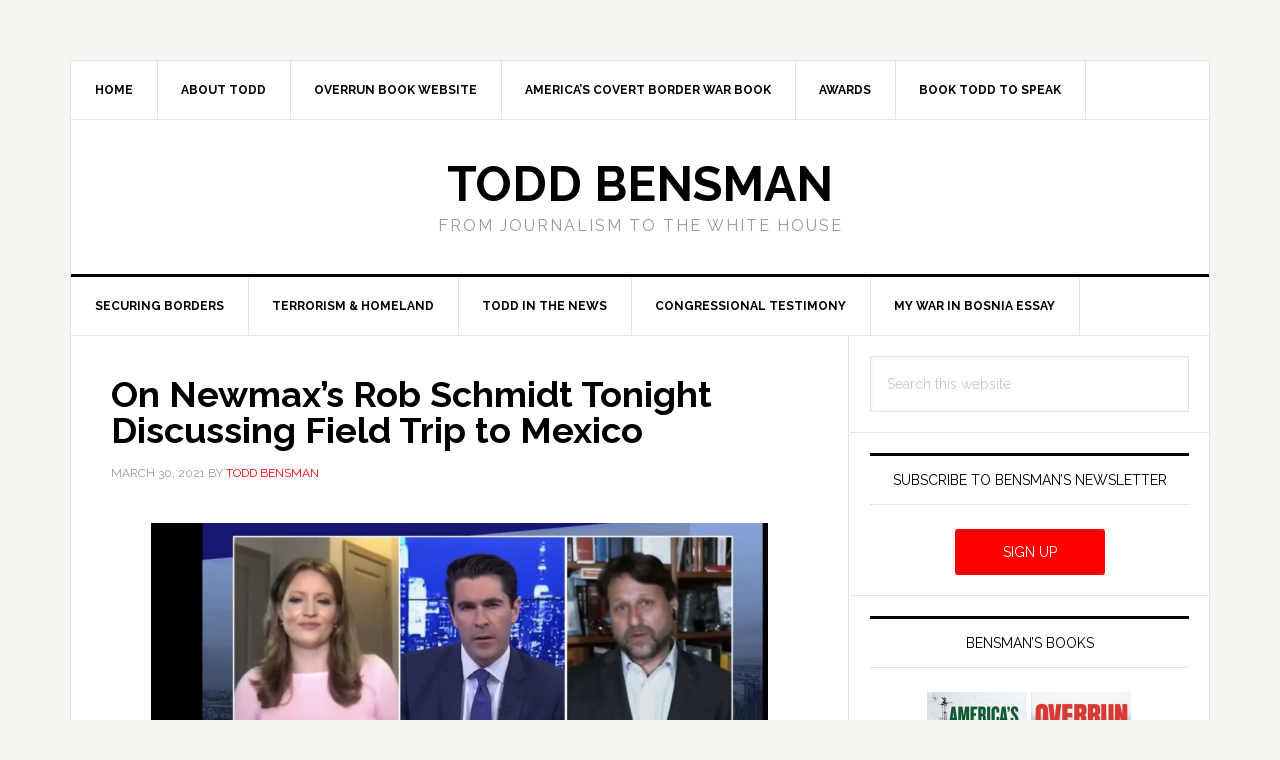

--- FILE ---
content_type: text/html; charset=UTF-8
request_url: https://www.toddbensman.com/on-newmaxs-rob-schmidt-tonight-discussing-field-trip-to-mexico/
body_size: 11176
content:
<!DOCTYPE html>
<html lang="en-US">
<head >
<meta charset="UTF-8" />
<meta name="viewport" content="width=device-width, initial-scale=1" />
<meta name='robots' content='index, follow, max-image-preview:large, max-snippet:-1, max-video-preview:-1' />
	<style>img:is([sizes="auto" i], [sizes^="auto," i]) { contain-intrinsic-size: 3000px 1500px }</style>
	
	<!-- This site is optimized with the Yoast SEO plugin v26.8 - https://yoast.com/product/yoast-seo-wordpress/ -->
	<title>On Newmax&#039;s Rob Schmidt Tonight Discussing Field Trip to Mexico - Todd Bensman</title>
	<link rel="canonical" href="https://www.toddbensman.com/on-newmaxs-rob-schmidt-tonight-discussing-field-trip-to-mexico/" />
	<meta property="og:locale" content="en_US" />
	<meta property="og:type" content="article" />
	<meta property="og:title" content="On Newmax&#039;s Rob Schmidt Tonight Discussing Field Trip to Mexico - Todd Bensman" />
	<meta property="og:description" content="WATCH THE MARCH 30, 2021 SEGMENT HERE" />
	<meta property="og:url" content="https://www.toddbensman.com/on-newmaxs-rob-schmidt-tonight-discussing-field-trip-to-mexico/" />
	<meta property="og:site_name" content="Todd Bensman" />
	<meta property="article:published_time" content="2021-03-30T15:45:48+00:00" />
	<meta property="article:modified_time" content="2021-03-30T15:45:49+00:00" />
	<meta property="og:image" content="https://www.toddbensman.com/wp-content/uploads/2021/03/Rob-Schmidt-show.jpg" />
	<meta property="og:image:width" content="1556" />
	<meta property="og:image:height" content="720" />
	<meta property="og:image:type" content="image/jpeg" />
	<meta name="author" content="Todd Bensman" />
	<meta name="twitter:card" content="summary_large_image" />
	<meta name="twitter:creator" content="@BensmanTodd" />
	<meta name="twitter:site" content="@BensmanTodd" />
	<meta name="twitter:label1" content="Written by" />
	<meta name="twitter:data1" content="Todd Bensman" />
	<meta name="twitter:label2" content="Est. reading time" />
	<meta name="twitter:data2" content="1 minute" />
	<script type="application/ld+json" class="yoast-schema-graph">{"@context":"https://schema.org","@graph":[{"@type":"Article","@id":"https://www.toddbensman.com/on-newmaxs-rob-schmidt-tonight-discussing-field-trip-to-mexico/#article","isPartOf":{"@id":"https://www.toddbensman.com/on-newmaxs-rob-schmidt-tonight-discussing-field-trip-to-mexico/"},"author":{"name":"Todd Bensman","@id":"https://www.toddbensman.com/#/schema/person/7895976a5992b896c8ba85374e6ce60a"},"headline":"On Newmax&#8217;s Rob Schmidt Tonight Discussing Field Trip to Mexico","datePublished":"2021-03-30T15:45:48+00:00","dateModified":"2021-03-30T15:45:49+00:00","mainEntityOfPage":{"@id":"https://www.toddbensman.com/on-newmaxs-rob-schmidt-tonight-discussing-field-trip-to-mexico/"},"wordCount":16,"commentCount":0,"publisher":{"@id":"https://www.toddbensman.com/#/schema/person/7895976a5992b896c8ba85374e6ce60a"},"image":{"@id":"https://www.toddbensman.com/on-newmaxs-rob-schmidt-tonight-discussing-field-trip-to-mexico/#primaryimage"},"thumbnailUrl":"https://www.toddbensman.com/wp-content/uploads/2021/03/Rob-Schmidt-show.jpg","articleSection":["Bensman in the News"],"inLanguage":"en-US","potentialAction":[{"@type":"CommentAction","name":"Comment","target":["https://www.toddbensman.com/on-newmaxs-rob-schmidt-tonight-discussing-field-trip-to-mexico/#respond"]}]},{"@type":"WebPage","@id":"https://www.toddbensman.com/on-newmaxs-rob-schmidt-tonight-discussing-field-trip-to-mexico/","url":"https://www.toddbensman.com/on-newmaxs-rob-schmidt-tonight-discussing-field-trip-to-mexico/","name":"On Newmax's Rob Schmidt Tonight Discussing Field Trip to Mexico - Todd Bensman","isPartOf":{"@id":"https://www.toddbensman.com/#website"},"primaryImageOfPage":{"@id":"https://www.toddbensman.com/on-newmaxs-rob-schmidt-tonight-discussing-field-trip-to-mexico/#primaryimage"},"image":{"@id":"https://www.toddbensman.com/on-newmaxs-rob-schmidt-tonight-discussing-field-trip-to-mexico/#primaryimage"},"thumbnailUrl":"https://www.toddbensman.com/wp-content/uploads/2021/03/Rob-Schmidt-show.jpg","datePublished":"2021-03-30T15:45:48+00:00","dateModified":"2021-03-30T15:45:49+00:00","breadcrumb":{"@id":"https://www.toddbensman.com/on-newmaxs-rob-schmidt-tonight-discussing-field-trip-to-mexico/#breadcrumb"},"inLanguage":"en-US","potentialAction":[{"@type":"ReadAction","target":["https://www.toddbensman.com/on-newmaxs-rob-schmidt-tonight-discussing-field-trip-to-mexico/"]}]},{"@type":"ImageObject","inLanguage":"en-US","@id":"https://www.toddbensman.com/on-newmaxs-rob-schmidt-tonight-discussing-field-trip-to-mexico/#primaryimage","url":"https://www.toddbensman.com/wp-content/uploads/2021/03/Rob-Schmidt-show.jpg","contentUrl":"https://www.toddbensman.com/wp-content/uploads/2021/03/Rob-Schmidt-show.jpg","width":1556,"height":720},{"@type":"BreadcrumbList","@id":"https://www.toddbensman.com/on-newmaxs-rob-schmidt-tonight-discussing-field-trip-to-mexico/#breadcrumb","itemListElement":[{"@type":"ListItem","position":1,"name":"Home","item":"https://www.toddbensman.com/"},{"@type":"ListItem","position":2,"name":"On Newmax&#8217;s Rob Schmidt Tonight Discussing Field Trip to Mexico"}]},{"@type":"WebSite","@id":"https://www.toddbensman.com/#website","url":"https://www.toddbensman.com/","name":"Todd Bensman","description":"From Journalism to the White House","publisher":{"@id":"https://www.toddbensman.com/#/schema/person/7895976a5992b896c8ba85374e6ce60a"},"potentialAction":[{"@type":"SearchAction","target":{"@type":"EntryPoint","urlTemplate":"https://www.toddbensman.com/?s={search_term_string}"},"query-input":{"@type":"PropertyValueSpecification","valueRequired":true,"valueName":"search_term_string"}}],"inLanguage":"en-US"},{"@type":["Person","Organization"],"@id":"https://www.toddbensman.com/#/schema/person/7895976a5992b896c8ba85374e6ce60a","name":"Todd Bensman","image":{"@type":"ImageObject","inLanguage":"en-US","@id":"https://www.toddbensman.com/#/schema/person/image/","url":"https://secure.gravatar.com/avatar/052c9077c181d53573d4fe24e48991c6b893bbe2ad1bc77209a25b41b19d329e?s=96&d=mm&r=g","contentUrl":"https://secure.gravatar.com/avatar/052c9077c181d53573d4fe24e48991c6b893bbe2ad1bc77209a25b41b19d329e?s=96&d=mm&r=g","caption":"Todd Bensman"},"logo":{"@id":"https://www.toddbensman.com/#/schema/person/image/"},"sameAs":["https://www.toddbensman.com/"]}]}</script>
	<!-- / Yoast SEO plugin. -->


<link rel='dns-prefetch' href='//fonts.googleapis.com' />
<link rel='dns-prefetch' href='//www.googletagmanager.com' />
<link rel="alternate" type="application/rss+xml" title="Todd Bensman &raquo; Feed" href="https://www.toddbensman.com/feed/" />
<link rel="alternate" type="application/rss+xml" title="Todd Bensman &raquo; Comments Feed" href="https://www.toddbensman.com/comments/feed/" />
<script type="text/javascript">
/* <![CDATA[ */
window._wpemojiSettings = {"baseUrl":"https:\/\/s.w.org\/images\/core\/emoji\/16.0.1\/72x72\/","ext":".png","svgUrl":"https:\/\/s.w.org\/images\/core\/emoji\/16.0.1\/svg\/","svgExt":".svg","source":{"concatemoji":"https:\/\/www.toddbensman.com\/wp-includes\/js\/wp-emoji-release.min.js?ver=6.8.3"}};
/*! This file is auto-generated */
!function(s,n){var o,i,e;function c(e){try{var t={supportTests:e,timestamp:(new Date).valueOf()};sessionStorage.setItem(o,JSON.stringify(t))}catch(e){}}function p(e,t,n){e.clearRect(0,0,e.canvas.width,e.canvas.height),e.fillText(t,0,0);var t=new Uint32Array(e.getImageData(0,0,e.canvas.width,e.canvas.height).data),a=(e.clearRect(0,0,e.canvas.width,e.canvas.height),e.fillText(n,0,0),new Uint32Array(e.getImageData(0,0,e.canvas.width,e.canvas.height).data));return t.every(function(e,t){return e===a[t]})}function u(e,t){e.clearRect(0,0,e.canvas.width,e.canvas.height),e.fillText(t,0,0);for(var n=e.getImageData(16,16,1,1),a=0;a<n.data.length;a++)if(0!==n.data[a])return!1;return!0}function f(e,t,n,a){switch(t){case"flag":return n(e,"\ud83c\udff3\ufe0f\u200d\u26a7\ufe0f","\ud83c\udff3\ufe0f\u200b\u26a7\ufe0f")?!1:!n(e,"\ud83c\udde8\ud83c\uddf6","\ud83c\udde8\u200b\ud83c\uddf6")&&!n(e,"\ud83c\udff4\udb40\udc67\udb40\udc62\udb40\udc65\udb40\udc6e\udb40\udc67\udb40\udc7f","\ud83c\udff4\u200b\udb40\udc67\u200b\udb40\udc62\u200b\udb40\udc65\u200b\udb40\udc6e\u200b\udb40\udc67\u200b\udb40\udc7f");case"emoji":return!a(e,"\ud83e\udedf")}return!1}function g(e,t,n,a){var r="undefined"!=typeof WorkerGlobalScope&&self instanceof WorkerGlobalScope?new OffscreenCanvas(300,150):s.createElement("canvas"),o=r.getContext("2d",{willReadFrequently:!0}),i=(o.textBaseline="top",o.font="600 32px Arial",{});return e.forEach(function(e){i[e]=t(o,e,n,a)}),i}function t(e){var t=s.createElement("script");t.src=e,t.defer=!0,s.head.appendChild(t)}"undefined"!=typeof Promise&&(o="wpEmojiSettingsSupports",i=["flag","emoji"],n.supports={everything:!0,everythingExceptFlag:!0},e=new Promise(function(e){s.addEventListener("DOMContentLoaded",e,{once:!0})}),new Promise(function(t){var n=function(){try{var e=JSON.parse(sessionStorage.getItem(o));if("object"==typeof e&&"number"==typeof e.timestamp&&(new Date).valueOf()<e.timestamp+604800&&"object"==typeof e.supportTests)return e.supportTests}catch(e){}return null}();if(!n){if("undefined"!=typeof Worker&&"undefined"!=typeof OffscreenCanvas&&"undefined"!=typeof URL&&URL.createObjectURL&&"undefined"!=typeof Blob)try{var e="postMessage("+g.toString()+"("+[JSON.stringify(i),f.toString(),p.toString(),u.toString()].join(",")+"));",a=new Blob([e],{type:"text/javascript"}),r=new Worker(URL.createObjectURL(a),{name:"wpTestEmojiSupports"});return void(r.onmessage=function(e){c(n=e.data),r.terminate(),t(n)})}catch(e){}c(n=g(i,f,p,u))}t(n)}).then(function(e){for(var t in e)n.supports[t]=e[t],n.supports.everything=n.supports.everything&&n.supports[t],"flag"!==t&&(n.supports.everythingExceptFlag=n.supports.everythingExceptFlag&&n.supports[t]);n.supports.everythingExceptFlag=n.supports.everythingExceptFlag&&!n.supports.flag,n.DOMReady=!1,n.readyCallback=function(){n.DOMReady=!0}}).then(function(){return e}).then(function(){var e;n.supports.everything||(n.readyCallback(),(e=n.source||{}).concatemoji?t(e.concatemoji):e.wpemoji&&e.twemoji&&(t(e.twemoji),t(e.wpemoji)))}))}((window,document),window._wpemojiSettings);
/* ]]> */
</script>
<link rel='stylesheet' id='genesis-simple-share-plugin-css-css' href='https://www.toddbensman.com/wp-content/plugins/genesis-simple-share/assets/css/share.min.css?ver=0.1.0' type='text/css' media='all' />
<link rel='stylesheet' id='genesis-simple-share-genericons-css-css' href='https://www.toddbensman.com/wp-content/plugins/genesis-simple-share/assets/css/genericons.min.css?ver=0.1.0' type='text/css' media='all' />
<link rel='stylesheet' id='news-pro-css' href='https://www.toddbensman.com/wp-content/themes/news-pro/style.css?ver=3.2.2' type='text/css' media='all' />
<style id='wp-emoji-styles-inline-css' type='text/css'>

	img.wp-smiley, img.emoji {
		display: inline !important;
		border: none !important;
		box-shadow: none !important;
		height: 1em !important;
		width: 1em !important;
		margin: 0 0.07em !important;
		vertical-align: -0.1em !important;
		background: none !important;
		padding: 0 !important;
	}
</style>
<link rel='stylesheet' id='wp-block-library-css' href='https://www.toddbensman.com/wp-includes/css/dist/block-library/style.min.css?ver=6.8.3' type='text/css' media='all' />
<style id='classic-theme-styles-inline-css' type='text/css'>
/*! This file is auto-generated */
.wp-block-button__link{color:#fff;background-color:#32373c;border-radius:9999px;box-shadow:none;text-decoration:none;padding:calc(.667em + 2px) calc(1.333em + 2px);font-size:1.125em}.wp-block-file__button{background:#32373c;color:#fff;text-decoration:none}
</style>
<link rel='stylesheet' id='awsm-ead-public-css' href='https://www.toddbensman.com/wp-content/plugins/embed-any-document/css/embed-public.min.css?ver=2.7.12' type='text/css' media='all' />
<style id='global-styles-inline-css' type='text/css'>
:root{--wp--preset--aspect-ratio--square: 1;--wp--preset--aspect-ratio--4-3: 4/3;--wp--preset--aspect-ratio--3-4: 3/4;--wp--preset--aspect-ratio--3-2: 3/2;--wp--preset--aspect-ratio--2-3: 2/3;--wp--preset--aspect-ratio--16-9: 16/9;--wp--preset--aspect-ratio--9-16: 9/16;--wp--preset--color--black: #000000;--wp--preset--color--cyan-bluish-gray: #abb8c3;--wp--preset--color--white: #ffffff;--wp--preset--color--pale-pink: #f78da7;--wp--preset--color--vivid-red: #ff0000;--wp--preset--color--luminous-vivid-orange: #ff6900;--wp--preset--color--luminous-vivid-amber: #fcb900;--wp--preset--color--light-green-cyan: #7bdcb5;--wp--preset--color--vivid-green-cyan: #00d084;--wp--preset--color--pale-cyan-blue: #8ed1fc;--wp--preset--color--vivid-cyan-blue: #0693e3;--wp--preset--color--vivid-purple: #9b51e0;--wp--preset--color--very-light-gray: #eeeeee;--wp--preset--color--very-dark-gray: #313131;--wp--preset--gradient--vivid-cyan-blue-to-vivid-purple: linear-gradient(135deg,rgba(6,147,227,1) 0%,rgb(155,81,224) 100%);--wp--preset--gradient--light-green-cyan-to-vivid-green-cyan: linear-gradient(135deg,rgb(122,220,180) 0%,rgb(0,208,130) 100%);--wp--preset--gradient--luminous-vivid-amber-to-luminous-vivid-orange: linear-gradient(135deg,rgba(252,185,0,1) 0%,rgba(255,105,0,1) 100%);--wp--preset--gradient--luminous-vivid-orange-to-vivid-red: linear-gradient(135deg,rgba(255,105,0,1) 0%,rgb(207,46,46) 100%);--wp--preset--gradient--very-light-gray-to-cyan-bluish-gray: linear-gradient(135deg,rgb(238,238,238) 0%,rgb(169,184,195) 100%);--wp--preset--gradient--cool-to-warm-spectrum: linear-gradient(135deg,rgb(74,234,220) 0%,rgb(151,120,209) 20%,rgb(207,42,186) 40%,rgb(238,44,130) 60%,rgb(251,105,98) 80%,rgb(254,248,76) 100%);--wp--preset--gradient--blush-light-purple: linear-gradient(135deg,rgb(255,206,236) 0%,rgb(152,150,240) 100%);--wp--preset--gradient--blush-bordeaux: linear-gradient(135deg,rgb(254,205,165) 0%,rgb(254,45,45) 50%,rgb(107,0,62) 100%);--wp--preset--gradient--luminous-dusk: linear-gradient(135deg,rgb(255,203,112) 0%,rgb(199,81,192) 50%,rgb(65,88,208) 100%);--wp--preset--gradient--pale-ocean: linear-gradient(135deg,rgb(255,245,203) 0%,rgb(182,227,212) 50%,rgb(51,167,181) 100%);--wp--preset--gradient--electric-grass: linear-gradient(135deg,rgb(202,248,128) 0%,rgb(113,206,126) 100%);--wp--preset--gradient--midnight: linear-gradient(135deg,rgb(2,3,129) 0%,rgb(40,116,252) 100%);--wp--preset--font-size--small: 13px;--wp--preset--font-size--medium: 20px;--wp--preset--font-size--large: 36px;--wp--preset--font-size--x-large: 42px;--wp--preset--spacing--20: 0.44rem;--wp--preset--spacing--30: 0.67rem;--wp--preset--spacing--40: 1rem;--wp--preset--spacing--50: 1.5rem;--wp--preset--spacing--60: 2.25rem;--wp--preset--spacing--70: 3.38rem;--wp--preset--spacing--80: 5.06rem;--wp--preset--shadow--natural: 6px 6px 9px rgba(0, 0, 0, 0.2);--wp--preset--shadow--deep: 12px 12px 50px rgba(0, 0, 0, 0.4);--wp--preset--shadow--sharp: 6px 6px 0px rgba(0, 0, 0, 0.2);--wp--preset--shadow--outlined: 6px 6px 0px -3px rgba(255, 255, 255, 1), 6px 6px rgba(0, 0, 0, 1);--wp--preset--shadow--crisp: 6px 6px 0px rgba(0, 0, 0, 1);}:where(.is-layout-flex){gap: 0.5em;}:where(.is-layout-grid){gap: 0.5em;}body .is-layout-flex{display: flex;}.is-layout-flex{flex-wrap: wrap;align-items: center;}.is-layout-flex > :is(*, div){margin: 0;}body .is-layout-grid{display: grid;}.is-layout-grid > :is(*, div){margin: 0;}:where(.wp-block-columns.is-layout-flex){gap: 2em;}:where(.wp-block-columns.is-layout-grid){gap: 2em;}:where(.wp-block-post-template.is-layout-flex){gap: 1.25em;}:where(.wp-block-post-template.is-layout-grid){gap: 1.25em;}.has-black-color{color: var(--wp--preset--color--black) !important;}.has-cyan-bluish-gray-color{color: var(--wp--preset--color--cyan-bluish-gray) !important;}.has-white-color{color: var(--wp--preset--color--white) !important;}.has-pale-pink-color{color: var(--wp--preset--color--pale-pink) !important;}.has-vivid-red-color{color: var(--wp--preset--color--vivid-red) !important;}.has-luminous-vivid-orange-color{color: var(--wp--preset--color--luminous-vivid-orange) !important;}.has-luminous-vivid-amber-color{color: var(--wp--preset--color--luminous-vivid-amber) !important;}.has-light-green-cyan-color{color: var(--wp--preset--color--light-green-cyan) !important;}.has-vivid-green-cyan-color{color: var(--wp--preset--color--vivid-green-cyan) !important;}.has-pale-cyan-blue-color{color: var(--wp--preset--color--pale-cyan-blue) !important;}.has-vivid-cyan-blue-color{color: var(--wp--preset--color--vivid-cyan-blue) !important;}.has-vivid-purple-color{color: var(--wp--preset--color--vivid-purple) !important;}.has-black-background-color{background-color: var(--wp--preset--color--black) !important;}.has-cyan-bluish-gray-background-color{background-color: var(--wp--preset--color--cyan-bluish-gray) !important;}.has-white-background-color{background-color: var(--wp--preset--color--white) !important;}.has-pale-pink-background-color{background-color: var(--wp--preset--color--pale-pink) !important;}.has-vivid-red-background-color{background-color: var(--wp--preset--color--vivid-red) !important;}.has-luminous-vivid-orange-background-color{background-color: var(--wp--preset--color--luminous-vivid-orange) !important;}.has-luminous-vivid-amber-background-color{background-color: var(--wp--preset--color--luminous-vivid-amber) !important;}.has-light-green-cyan-background-color{background-color: var(--wp--preset--color--light-green-cyan) !important;}.has-vivid-green-cyan-background-color{background-color: var(--wp--preset--color--vivid-green-cyan) !important;}.has-pale-cyan-blue-background-color{background-color: var(--wp--preset--color--pale-cyan-blue) !important;}.has-vivid-cyan-blue-background-color{background-color: var(--wp--preset--color--vivid-cyan-blue) !important;}.has-vivid-purple-background-color{background-color: var(--wp--preset--color--vivid-purple) !important;}.has-black-border-color{border-color: var(--wp--preset--color--black) !important;}.has-cyan-bluish-gray-border-color{border-color: var(--wp--preset--color--cyan-bluish-gray) !important;}.has-white-border-color{border-color: var(--wp--preset--color--white) !important;}.has-pale-pink-border-color{border-color: var(--wp--preset--color--pale-pink) !important;}.has-vivid-red-border-color{border-color: var(--wp--preset--color--vivid-red) !important;}.has-luminous-vivid-orange-border-color{border-color: var(--wp--preset--color--luminous-vivid-orange) !important;}.has-luminous-vivid-amber-border-color{border-color: var(--wp--preset--color--luminous-vivid-amber) !important;}.has-light-green-cyan-border-color{border-color: var(--wp--preset--color--light-green-cyan) !important;}.has-vivid-green-cyan-border-color{border-color: var(--wp--preset--color--vivid-green-cyan) !important;}.has-pale-cyan-blue-border-color{border-color: var(--wp--preset--color--pale-cyan-blue) !important;}.has-vivid-cyan-blue-border-color{border-color: var(--wp--preset--color--vivid-cyan-blue) !important;}.has-vivid-purple-border-color{border-color: var(--wp--preset--color--vivid-purple) !important;}.has-vivid-cyan-blue-to-vivid-purple-gradient-background{background: var(--wp--preset--gradient--vivid-cyan-blue-to-vivid-purple) !important;}.has-light-green-cyan-to-vivid-green-cyan-gradient-background{background: var(--wp--preset--gradient--light-green-cyan-to-vivid-green-cyan) !important;}.has-luminous-vivid-amber-to-luminous-vivid-orange-gradient-background{background: var(--wp--preset--gradient--luminous-vivid-amber-to-luminous-vivid-orange) !important;}.has-luminous-vivid-orange-to-vivid-red-gradient-background{background: var(--wp--preset--gradient--luminous-vivid-orange-to-vivid-red) !important;}.has-very-light-gray-to-cyan-bluish-gray-gradient-background{background: var(--wp--preset--gradient--very-light-gray-to-cyan-bluish-gray) !important;}.has-cool-to-warm-spectrum-gradient-background{background: var(--wp--preset--gradient--cool-to-warm-spectrum) !important;}.has-blush-light-purple-gradient-background{background: var(--wp--preset--gradient--blush-light-purple) !important;}.has-blush-bordeaux-gradient-background{background: var(--wp--preset--gradient--blush-bordeaux) !important;}.has-luminous-dusk-gradient-background{background: var(--wp--preset--gradient--luminous-dusk) !important;}.has-pale-ocean-gradient-background{background: var(--wp--preset--gradient--pale-ocean) !important;}.has-electric-grass-gradient-background{background: var(--wp--preset--gradient--electric-grass) !important;}.has-midnight-gradient-background{background: var(--wp--preset--gradient--midnight) !important;}.has-small-font-size{font-size: var(--wp--preset--font-size--small) !important;}.has-medium-font-size{font-size: var(--wp--preset--font-size--medium) !important;}.has-large-font-size{font-size: var(--wp--preset--font-size--large) !important;}.has-x-large-font-size{font-size: var(--wp--preset--font-size--x-large) !important;}
:where(.wp-block-post-template.is-layout-flex){gap: 1.25em;}:where(.wp-block-post-template.is-layout-grid){gap: 1.25em;}
:where(.wp-block-columns.is-layout-flex){gap: 2em;}:where(.wp-block-columns.is-layout-grid){gap: 2em;}
:root :where(.wp-block-pullquote){font-size: 1.5em;line-height: 1.6;}
</style>
<link rel='stylesheet' id='related-posts-by-taxonomy-css' href='https://www.toddbensman.com/wp-content/plugins/related-posts-by-taxonomy/includes/assets/css/styles.css?ver=6.8.3' type='text/css' media='all' />
<link rel='stylesheet' id='widgetopts-styles-css' href='https://www.toddbensman.com/wp-content/plugins/widget-options/assets/css/widget-options.css?ver=4.1.3' type='text/css' media='all' />
<link rel='stylesheet' id='orgseries-default-css-css' href='https://www.toddbensman.com/wp-content/plugins/organize-series/orgSeries.css?ver=6.8.3' type='text/css' media='all' />
<link rel='stylesheet' id='pps-post-list-box-frontend-css' href='https://www.toddbensman.com/wp-content/plugins/organize-series/addons/post-list-box/classes/../assets/css/post-list-box-frontend.css?ver=2.17.0' type='text/css' media='all' />
<link rel='stylesheet' id='wp-components-css' href='https://www.toddbensman.com/wp-includes/css/dist/components/style.min.css?ver=6.8.3' type='text/css' media='all' />
<link rel='stylesheet' id='godaddy-styles-css' href='https://www.toddbensman.com/wp-content/mu-plugins/vendor/wpex/godaddy-launch/includes/Dependencies/GoDaddy/Styles/build/latest.css?ver=2.0.2' type='text/css' media='all' />
<link rel='stylesheet' id='dashicons-css' href='https://www.toddbensman.com/wp-includes/css/dashicons.min.css?ver=6.8.3' type='text/css' media='all' />
<link rel='stylesheet' id='google-fonts-css' href='//fonts.googleapis.com/css?family=Raleway%3A400%2C700&#038;ver=3.2.2' type='text/css' media='all' />
<link rel='stylesheet' id='simple-social-icons-font-css' href='https://www.toddbensman.com/wp-content/plugins/simple-social-icons/css/style.css?ver=4.0.0' type='text/css' media='all' />
<link rel='stylesheet' id='pps-series-post-details-frontend-css' href='https://www.toddbensman.com/wp-content/plugins/organize-series/addons/post-details/assets/css/series-post-details-frontend.css?ver=2.17.0' type='text/css' media='all' />
<link rel='stylesheet' id='pps-series-post-navigation-frontend-css' href='https://www.toddbensman.com/wp-content/plugins/organize-series/addons/post-navigation/includes/../assets/css/post-navigation-frontend.css?ver=2.17.0' type='text/css' media='all' />
<style id='block-visibility-screen-size-styles-inline-css' type='text/css'>
/* Large screens (desktops, 992px and up) */
@media ( min-width: 992px ) {
	.block-visibility-hide-large-screen {
		display: none !important;
	}
}

/* Medium screens (tablets, between 768px and 992px) */
@media ( min-width: 768px ) and ( max-width: 991.98px ) {
	.block-visibility-hide-medium-screen {
		display: none !important;
	}
}

/* Small screens (mobile devices, less than 768px) */
@media ( max-width: 767.98px ) {
	.block-visibility-hide-small-screen {
		display: none !important;
	}
}
</style>
<link rel='stylesheet' id='genesis-tabs-stylesheet-css' href='https://www.toddbensman.com/wp-content/plugins/genesis-tabs/assets/css/style.css?ver=0.9.5' type='text/css' media='all' />
<script type="text/javascript" src="https://www.toddbensman.com/wp-includes/js/jquery/jquery.min.js?ver=3.7.1" id="jquery-core-js"></script>
<script type="text/javascript" src="https://www.toddbensman.com/wp-includes/js/jquery/jquery-migrate.min.js?ver=3.4.1" id="jquery-migrate-js"></script>
<script type="text/javascript" src="https://www.toddbensman.com/wp-content/plugins/genesis-simple-share/assets/js/sharrre/jquery.sharrre.min.js?ver=0.1.0" id="genesis-simple-share-plugin-js-js"></script>
<script type="text/javascript" src="https://www.toddbensman.com/wp-content/plugins/genesis-simple-share/assets/js/waypoints.min.js?ver=0.1.0" id="genesis-simple-share-waypoint-js-js"></script>
<link rel="https://api.w.org/" href="https://www.toddbensman.com/wp-json/" /><link rel="alternate" title="JSON" type="application/json" href="https://www.toddbensman.com/wp-json/wp/v2/posts/5208" /><link rel="EditURI" type="application/rsd+xml" title="RSD" href="https://www.toddbensman.com/xmlrpc.php?rsd" />
<meta name="generator" content="WordPress 6.8.3" />
<link rel='shortlink' href='https://www.toddbensman.com/?p=5208' />
<link rel="alternate" title="oEmbed (JSON)" type="application/json+oembed" href="https://www.toddbensman.com/wp-json/oembed/1.0/embed?url=https%3A%2F%2Fwww.toddbensman.com%2Fon-newmaxs-rob-schmidt-tonight-discussing-field-trip-to-mexico%2F" />
<link rel="alternate" title="oEmbed (XML)" type="text/xml+oembed" href="https://www.toddbensman.com/wp-json/oembed/1.0/embed?url=https%3A%2F%2Fwww.toddbensman.com%2Fon-newmaxs-rob-schmidt-tonight-discussing-field-trip-to-mexico%2F&#038;format=xml" />
<meta name="generator" content="Site Kit by Google 1.171.0" /><!-- Google tag (gtag.js) -->
<script async src="https://www.googletagmanager.com/gtag/js?id=G-R0TMPKZG6N"></script>
<script>
  window.dataLayer = window.dataLayer || [];
  function gtag(){dataLayer.push(arguments);}
  gtag('js', new Date());

  gtag('config', 'G-R0TMPKZG6N');
</script><style id="uagb-style-conditional-extension">@media (min-width: 1025px){body .uag-hide-desktop.uagb-google-map__wrap,body .uag-hide-desktop{display:none !important}}@media (min-width: 768px) and (max-width: 1024px){body .uag-hide-tab.uagb-google-map__wrap,body .uag-hide-tab{display:none !important}}@media (max-width: 767px){body .uag-hide-mob.uagb-google-map__wrap,body .uag-hide-mob{display:none !important}}</style><link rel="icon" href="https://www.toddbensman.com/wp-content/uploads/2018/11/cropped-favicon-32x32.png" sizes="32x32" />
<link rel="icon" href="https://www.toddbensman.com/wp-content/uploads/2018/11/cropped-favicon-192x192.png" sizes="192x192" />
<link rel="apple-touch-icon" href="https://www.toddbensman.com/wp-content/uploads/2018/11/cropped-favicon-180x180.png" />
<meta name="msapplication-TileImage" content="https://www.toddbensman.com/wp-content/uploads/2018/11/cropped-favicon-270x270.png" />
		<style type="text/css" id="wp-custom-css">
			h2.book {
	font-size: 50px;
	font-size: 5rem;
}

.after-entry {
    border-bottom: 1px solid #e3e3e3;
}

body.page-id-4372 .wp-block-embed__wrapper {
	max-width: 750px !important;
    display: block !important;
    margin: 0 auto !important;
}

body.page-id-4372 .wp-block-embed__wrapper iframe {
    width: 750px !important;
    height: 420px !important;
}		</style>
		</head>
<body class="wp-singular post-template-default single single-post postid-5208 single-format-standard wp-theme-genesis wp-child-theme-news-pro header-full-width content-sidebar genesis-breadcrumbs-hidden genesis-footer-widgets-hidden"><div class="site-container"><ul class="genesis-skip-link"><li><a href="#genesis-nav-primary" class="screen-reader-shortcut"> Skip to primary navigation</a></li><li><a href="#genesis-content" class="screen-reader-shortcut"> Skip to main content</a></li><li><a href="#genesis-sidebar-primary" class="screen-reader-shortcut"> Skip to primary sidebar</a></li></ul><div class="site-container-wrap"><nav class="nav-secondary" aria-label="Secondary"><div class="wrap"><ul id="menu-main-menu" class="menu genesis-nav-menu menu-secondary js-superfish"><li id="menu-item-25" class="menu-item menu-item-type-custom menu-item-object-custom menu-item-home menu-item-25"><a href="https://www.toddbensman.com/"><span >Home</span></a></li>
<li id="menu-item-17" class="menu-item menu-item-type-post_type menu-item-object-page menu-item-17"><a href="https://www.toddbensman.com/about/"><span >About Todd</span></a></li>
<li id="menu-item-6540" class="menu-item menu-item-type-post_type menu-item-object-page menu-item-6540"><a href="https://www.toddbensman.com/overrun-book/"><span >OVERRUN book website</span></a></li>
<li id="menu-item-4379" class="menu-item menu-item-type-post_type menu-item-object-page menu-item-4379"><a href="https://www.toddbensman.com/americas-covert-border-war/"><span >America&#8217;s Covert Border War book</span></a></li>
<li id="menu-item-16" class="menu-item menu-item-type-post_type menu-item-object-page menu-item-16"><a href="https://www.toddbensman.com/awards/"><span >Awards</span></a></li>
<li id="menu-item-24" class="menu-item menu-item-type-post_type menu-item-object-page menu-item-24"><a href="https://www.toddbensman.com/contact/"><span >Book Todd to Speak</span></a></li>
</ul></div></nav><header class="site-header"><div class="wrap"><div class="title-area"><p class="site-title"><a href="https://www.toddbensman.com/">Todd Bensman</a></p><p class="site-description">From Journalism to the White House</p></div></div></header><nav class="nav-primary" aria-label="Main" id="genesis-nav-primary"><div class="wrap"><ul id="menu-secondary-menu" class="menu genesis-nav-menu menu-primary js-superfish"><li id="menu-item-548" class="menu-item menu-item-type-post_type menu-item-object-page menu-item-548"><a href="https://www.toddbensman.com/securing-americas-borders/"><span >Securing Borders</span></a></li>
<li id="menu-item-550" class="menu-item menu-item-type-post_type menu-item-object-page menu-item-550"><a href="https://www.toddbensman.com/terrorism-homeland-security/"><span >Terrorism &#038; Homeland</span></a></li>
<li id="menu-item-546" class="menu-item menu-item-type-post_type menu-item-object-page menu-item-546"><a href="https://www.toddbensman.com/bensman-in-the-news/"><span >Todd In the News</span></a></li>
<li id="menu-item-361" class="menu-item menu-item-type-post_type menu-item-object-post menu-item-361"><a href="https://www.toddbensman.com/the-hero-texas-cop-who-killed-the-two-garland-isis-terrorists/"><span >Congressional Testimony</span></a></li>
<li id="menu-item-229" class="menu-item menu-item-type-post_type menu-item-object-post menu-item-229"><a href="https://www.toddbensman.com/my-war-in-bosnia-1992-1993/"><span >My War In Bosnia Essay</span></a></li>
</ul></div></nav><div class="site-inner"><div class="content-sidebar-wrap"><main class="content" id="genesis-content"><article class="post-5208 post type-post status-publish format-standard has-post-thumbnail category-bensman-in-the-news entry" aria-label="On Newmax&#8217;s Rob Schmidt Tonight Discussing Field Trip to Mexico"><header class="entry-header"><h1 class="entry-title">On Newmax&#8217;s Rob Schmidt Tonight Discussing Field Trip to Mexico</h1>
<p class="entry-meta"><time class="entry-time">March 30, 2021</time> by <span class="entry-author"><a href="https://www.toddbensman.com/author/todd-bensman/" class="entry-author-link" rel="author"><span class="entry-author-name">Todd Bensman</span></a></span>  </p></header><div class="entry-content">
<figure class="wp-block-image size-large"><img decoding="async" width="1024" height="474" src="https://www.toddbensman.com/wp-content/uploads/2021/03/Rob-Schmidt-show-1024x474.jpg" alt="" class="wp-image-5209" srcset="https://www.toddbensman.com/wp-content/uploads/2021/03/Rob-Schmidt-show-1024x474.jpg 1024w, https://www.toddbensman.com/wp-content/uploads/2021/03/Rob-Schmidt-show-300x139.jpg 300w, https://www.toddbensman.com/wp-content/uploads/2021/03/Rob-Schmidt-show-768x355.jpg 768w, https://www.toddbensman.com/wp-content/uploads/2021/03/Rob-Schmidt-show-1536x711.jpg 1536w, https://www.toddbensman.com/wp-content/uploads/2021/03/Rob-Schmidt-show.jpg 1556w" sizes="(max-width: 1024px) 100vw, 1024px" /></figure>



<p><a href="https://www.youtube.com/watch?v=HOEubo7wfrg">WATCH THE MARCH 30, 2021 SEGMENT HERE</a></p>
<div class="share-after share-filled share-medium" id="share-after-5208"><div class="facebook" id="facebook-after-5208" data-url="https://www.toddbensman.com/on-newmaxs-rob-schmidt-tonight-discussing-field-trip-to-mexico/" data-urlalt="https://www.toddbensman.com/?p=5208" data-text="On Newmax&#8217;s Rob Schmidt Tonight Discussing Field Trip to Mexico" data-title="Share" data-reader="Share on Facebook" data-count="%s shares on Facebook"></div><div class="twitter" id="twitter-after-5208" data-url="https://www.toddbensman.com/on-newmaxs-rob-schmidt-tonight-discussing-field-trip-to-mexico/" data-urlalt="https://www.toddbensman.com/?p=5208" data-text="On Newmax&#8217;s Rob Schmidt Tonight Discussing Field Trip to Mexico" data-title="Share" data-reader="Share this" data-count="%s Shares"></div><div class="linkedin" id="linkedin-after-5208" data-url="https://www.toddbensman.com/on-newmaxs-rob-schmidt-tonight-discussing-field-trip-to-mexico/" data-urlalt="https://www.toddbensman.com/?p=5208" data-text="On Newmax&#8217;s Rob Schmidt Tonight Discussing Field Trip to Mexico" data-title="Share" data-reader="Share on LinkedIn" data-count="%s shares on LinkedIn"></div></div>
			<script type='text/javascript'>
				jQuery(document).ready(function($) {
					$('#facebook-after-5208').sharrre({
										  share: {
										    facebook: true
										  },
										  urlCurl: 'https://www.toddbensman.com/wp-content/plugins/genesis-simple-share/assets/js/sharrre/sharrre.php',
										  enableHover: false,
										  enableTracking: true,
										  disableCount: true,
										  buttons: {  },
										  click: function(api, options){
										    api.simulateClick();
										    api.openPopup('facebook');
										  }
										});
$('#twitter-after-5208').sharrre({
										  share: {
										    twitter: true
										  },
										  urlCurl: 'https://www.toddbensman.com/wp-content/plugins/genesis-simple-share/assets/js/sharrre/sharrre.php',
										  enableHover: false,
										  enableTracking: true,
										  disableCount: true,
										  buttons: {  },
										  click: function(api, options){
										    api.simulateClick();
										    api.openPopup('twitter');
										  }
										});
$('#linkedin-after-5208').sharrre({
										  share: {
										    linkedin: true
										  },
										  urlCurl: 'https://www.toddbensman.com/wp-content/plugins/genesis-simple-share/assets/js/sharrre/sharrre.php',
										  enableHover: false,
										  enableTracking: true,
										  disableCount: true,
										  buttons: {  },
										  click: function(api, options){
										    api.simulateClick();
										    api.openPopup('linkedin');
										  }
										});

				});
		</script></div><footer class="entry-footer"><p class="entry-meta"><span class="entry-categories">Filed Under: <a href="https://www.toddbensman.com/category/bensman-in-the-news/" rel="category tag">Bensman in the News</a></span> </p></footer></article><div class="after-entry widget-area"><section id="text-3" class="widget widget_text"><div class="widget-wrap"><h3 class="widgettitle widget-title">Subscribe to Mailing List</h3>
			<div class="textwidget"><p><a href="https://www.toddbensman.com/subscribe-to-mailing-list/">Subscribing to my list will entitle subscribers to be alerted to blog posts, articles and writings as they are published, as well as any special announcements.</a></p>
</div>
		</div></section>
</div></main><aside class="sidebar sidebar-primary widget-area" role="complementary" aria-label="Primary Sidebar" id="genesis-sidebar-primary"><h2 class="genesis-sidebar-title screen-reader-text">Primary Sidebar</h2><section id="search-2" class="widget widget_search"><div class="widget-wrap"><form class="search-form" method="get" action="https://www.toddbensman.com/" role="search"><label class="search-form-label screen-reader-text" for="searchform-1">Search this website</label><input class="search-form-input" type="search" name="s" id="searchform-1" placeholder="Search this website"><input class="search-form-submit" type="submit" value="Search"><meta content="https://www.toddbensman.com/?s={s}"></form></div></section>
<section id="custom_html-2" class="widget_text widget widget_custom_html"><div class="widget_text widget-wrap"><h3 class="widgettitle widget-title">Subscribe to Bensman&#8217;s Newsletter</h3>
<div class="textwidget custom-html-widget"><div style="width:150px; margin:0 auto;">
<a href="https://skilled-inventor-1217.ck.page/" target="_blank" class="button" style="width:150px; text-align:center;">Sign Up</a>		
</div>
</div></div></section>
<section id="custom_html-4" class="widget_text widget widget_custom_html"><div class="widget_text widget-wrap"><h3 class="widgettitle widget-title">Bensman&#8217;s Books</h3>
<div class="textwidget custom-html-widget"><div style="margin:0 auto; width: 205px;">
	<a href="https://www.toddbensman.com/americas-covert-border-war/">
		<img src="https://www.toddbensman.com/wp-content/uploads/2022/09/Americas-Covert-Border-War-Cover-icon.jpg?80172489074" width="100" alt="Cover of America's Covert Boarder War book" />
	</a>
	<a href="https://www.toddbensman.com/overrun-book/">
		<img src="https://www.toddbensman.com/wp-content/uploads/2022/09/Overrun-icon.jpg?80172489075" width="100" alt="Cover of Overrun Book" />
	</a>
</div></div></div></section>
<section id="custom_html-3" class="widget_text widget widget_custom_html"><div class="widget_text widget-wrap"><h3 class="widgettitle widget-title">Follow Me Online</h3>
<div class="textwidget custom-html-widget"><div style="margin:0 auto; width: 253px;">
	<a href="https://www.linkedin.com/in/todd-bensman-095ab712/" target="_blank">
		<img src="https://www.toddbensman.com/wp-content/uploads/2021/10/linkedIn_Icon.png" width="59" alt="Find Bensman on LinkedIn" />
	</a>

	<a href="https://twitter.com/BensmanTodd" target="_blank">
		<img src="https://www.toddbensman.com/wp-content/uploads/2021/10/twitter_Icon.png" width="59" alt="Find Bensman on Twitter" />
	</a>
	
	<a href="https://www.gettr.com/user/tbensman" target="_blank">
		<img src="https://www.toddbensman.com/wp-content/uploads/2021/10/gettr_Icon.png" width="59" alt="Find Bensman on Gettr" />
	</a>

<!--		Medium
<a href="https://bensmantodd.medium.com" target="_blank">
		<img src="https://www.toddbensman.com/wp-content/uploads/2022/09/medium-icon.png" width="59" alt="Find Bensman on Medium" />
	</a>
	-->
<a href="https://truthsocial.com/@toddbensman" target="_blank">
		<img src="https://www.toddbensman.com/wp-content/uploads/2022/12/truth-social-square.png" width="59" alt="Find Bensman on Truth Social" />
	</a>
</div></div></div></section>
<section id="related-posts-by-taxonomy-2" class="widget related_posts_by_taxonomy"><div class="widget-wrap">
<h3 class="widgettitle widget-title">Related Posts</h3>
<div id='rpbt-related-gallery-1' class='gallery related-gallery related-galleryid-5208 gallery-columns-1 gallery-size-thumbnail'><figure class='gallery-item' role='group' aria-label='Bensman on Tucker Carlson Tonight: Texas is using their &#8216;muscle&#8217; to force Mexico to clean up their side of the border: Todd Bensman'>
			<div class='gallery-icon landscape'>
				<a href='https://www.toddbensman.com/bensman-on-tucker-carlson-tonight-texas-is-using-their-muscle-to-force-mexico-to-clean-up-their-side-of-the-border-todd-bensman/'><img width="150" height="150" src="https://www.toddbensman.com/wp-content/uploads/2022/04/Tucker-7-150x150.jpg" class="attachment-thumbnail size-thumbnail" alt="" aria-describedby="rpbt-related-gallery-1-6408" decoding="async" loading="lazy" /></a>
			</div>
				<figcaption class='wp-caption-text gallery-caption' id='rpbt-related-gallery-1-6408'>
				<a href="https://www.toddbensman.com/bensman-on-tucker-carlson-tonight-texas-is-using-their-muscle-to-force-mexico-to-clean-up-their-side-of-the-border-todd-bensman/">Bensman on Tucker Carlson Tonight: Texas is using their &#8216;muscle&#8217; to force Mexico to clean up their side of the border: Todd Bensman</a>
				</figcaption></figure><figure class='gallery-item' role='group' aria-label='On The Joyce Kaufman Show (850 WFTL Florida) discussing the real reasons why Guatemalans emigrated over the U.S. border'>
			<div class='gallery-icon portrait'>
				<a href='https://www.toddbensman.com/on-the-joyce-kaufman-show-discussing-the-real-reasons-why-guatemalans-emigrated-over-the-u-s-border/'><img width="150" height="150" src="https://www.toddbensman.com/wp-content/uploads/2020/02/Joyce-Kaufman-show-logo-150x150.png" class="attachment-thumbnail size-thumbnail" alt="" aria-describedby="rpbt-related-gallery-1-2409" decoding="async" loading="lazy" /></a>
			</div>
				<figcaption class='wp-caption-text gallery-caption' id='rpbt-related-gallery-1-2409'>
				<a href="https://www.toddbensman.com/on-the-joyce-kaufman-show-discussing-the-real-reasons-why-guatemalans-emigrated-over-the-u-s-border/">On The Joyce Kaufman Show (850 WFTL Florida) discussing the real reasons why Guatemalans emigrated over the U.S. border</a>
				</figcaption></figure><figure class='gallery-item' role='group' aria-label='At Juarez-El Paso: How Texas Tries To Stop Migrants while BP Let&#8217;s Them Through'>
			<div class='gallery-icon landscape'>
				<a href='https://www.toddbensman.com/at-juarez-el-paso-how-texas-tries-to-stop-migrants-while-bp-lets-them-through/'><img width="150" height="150" src="https://www.toddbensman.com/wp-content/uploads/2024/04/Juarez-media-1-150x150.jpg" class="attachment-thumbnail size-thumbnail" alt="" aria-describedby="rpbt-related-gallery-1-7931" decoding="async" loading="lazy" /></a>
			</div>
				<figcaption class='wp-caption-text gallery-caption' id='rpbt-related-gallery-1-7931'>
				<a href="https://www.toddbensman.com/at-juarez-el-paso-how-texas-tries-to-stop-migrants-while-bp-lets-them-through/">At Juarez-El Paso: How Texas Tries To Stop Migrants while BP Let&#8217;s Them Through</a>
				</figcaption></figure><figure class='gallery-item' role='group' aria-label='On the Conservative Review with Daniel Horowitz discussing Southern Border &#8216;bursting at the seams&#8217;'>
			<div class='gallery-icon landscape'>
				<a href='https://www.toddbensman.com/on-the-conservative-review-with-daniel-horowitz-discussing-southern-border-bursting-at-the-seams/'><img width="150" height="150" src="https://www.toddbensman.com/wp-content/uploads/2019/08/Conservative-Review-150x150.png" class="attachment-thumbnail size-thumbnail" alt="" aria-describedby="rpbt-related-gallery-1-4775" decoding="async" loading="lazy" /></a>
			</div>
				<figcaption class='wp-caption-text gallery-caption' id='rpbt-related-gallery-1-4775'>
				<a href="https://www.toddbensman.com/on-the-conservative-review-with-daniel-horowitz-discussing-southern-border-bursting-at-the-seams/">On the Conservative Review with Daniel Horowitz discussing Southern Border &#8216;bursting at the seams&#8217;</a>
				</figcaption></figure><figure class='gallery-item' role='group' aria-label='Podcast: Investigating Panama’s Efforts to Cut Off Migration'>
			<div class='gallery-icon landscape'>
				<a href='https://www.toddbensman.com/investigating-panamas-efforts-to-cut-off-migration/'><img width="150" height="150" src="https://www.toddbensman.com/wp-content/uploads/2024/09/image-150x150.png" class="attachment-thumbnail size-thumbnail" alt="" aria-describedby="rpbt-related-gallery-1-8324" decoding="async" loading="lazy" /></a>
			</div>
				<figcaption class='wp-caption-text gallery-caption' id='rpbt-related-gallery-1-8324'>
				<a href="https://www.toddbensman.com/investigating-panamas-efforts-to-cut-off-migration/">Podcast: Investigating Panama’s Efforts to Cut Off Migration</a>
				</figcaption></figure><figure class='gallery-item' role='group' aria-label='The Washington Outsider interview with Todd Bensman: National Security at Border'>
			<div class='gallery-icon landscape'>
				<a href='https://www.toddbensman.com/the-washington-outsider-interview-with-todd-bensman-national-security-at-border/'><img width="150" height="150" src="https://www.toddbensman.com/wp-content/uploads/2022/06/Washington-Outsider-Report-150x150.jpg" class="attachment-thumbnail size-thumbnail" alt="" aria-describedby="rpbt-related-gallery-1-6494" decoding="async" loading="lazy" /></a>
			</div>
				<figcaption class='wp-caption-text gallery-caption' id='rpbt-related-gallery-1-6494'>
				<a href="https://www.toddbensman.com/the-washington-outsider-interview-with-todd-bensman-national-security-at-border/">The Washington Outsider interview with Todd Bensman: National Security at Border</a>
				</figcaption></figure><figure class='gallery-item' role='group' aria-label='Bensman on In the News (ITN) with Mike Dakkak: House Republicans going George W Squishy on Border'>
			<div class='gallery-icon landscape'>
				<a href='https://www.toddbensman.com/bensman-on-in-the-news-itn-with-mike-dakkak-house-republicans-going-george-w-squishy-on-border/'><img width="150" height="133" src="https://www.toddbensman.com/wp-content/uploads/2023/03/ITN-podcast-150x133.jpg" class="attachment-thumbnail size-thumbnail" alt="" aria-describedby="rpbt-related-gallery-1-7163" decoding="async" loading="lazy" /></a>
			</div>
				<figcaption class='wp-caption-text gallery-caption' id='rpbt-related-gallery-1-7163'>
				<a href="https://www.toddbensman.com/bensman-on-in-the-news-itn-with-mike-dakkak-house-republicans-going-george-w-squishy-on-border/">Bensman on In the News (ITN) with Mike Dakkak: House Republicans going George W Squishy on Border</a>
				</figcaption></figure><figure class='gallery-item' role='group' aria-label='Fox Business News Mornings with Maria: The &#8216;whole dynamic&#8217; has &#8216;changed&#8217; on the southern border, immigration expert says'>
			<div class='gallery-icon landscape'>
				<a href='https://www.toddbensman.com/fox-business-news-mornings-with-maria-the-whole-dynamic-has-changed-on-the-southern-border-immigration-expert-says/'><img width="150" height="150" src="https://www.toddbensman.com/wp-content/uploads/2025/02/Mornings-with-Maria-10-150x150.jpg" class="attachment-thumbnail size-thumbnail" alt="" aria-describedby="rpbt-related-gallery-1-8741" decoding="async" loading="lazy" /></a>
			</div>
				<figcaption class='wp-caption-text gallery-caption' id='rpbt-related-gallery-1-8741'>
				<a href="https://www.toddbensman.com/fox-business-news-mornings-with-maria-the-whole-dynamic-has-changed-on-the-southern-border-immigration-expert-says/">Fox Business News Mornings with Maria: The &#8216;whole dynamic&#8217; has &#8216;changed&#8217; on the southern border, immigration expert says</a>
				</figcaption></figure><figure class='gallery-item' role='group' aria-label='Biden Move Assists Chinese &#8216;Student&#8217; Espionage in America: Brian Mudd Show'>
			<div class='gallery-icon landscape'>
				<a href='https://www.toddbensman.com/biden-move-assists-chinese-student-espionage-in-america-brian-mudd-show/'><img width="150" height="150" src="https://www.toddbensman.com/wp-content/uploads/2021/08/Brian-Mudd-show-150x150.jpg" class="attachment-thumbnail size-thumbnail" alt="" aria-describedby="rpbt-related-gallery-1-5752" decoding="async" loading="lazy" /></a>
			</div>
				<figcaption class='wp-caption-text gallery-caption' id='rpbt-related-gallery-1-5752'>
				<a href="https://www.toddbensman.com/biden-move-assists-chinese-student-espionage-in-america-brian-mudd-show/">Biden Move Assists Chinese &#8216;Student&#8217; Espionage in America: Brian Mudd Show</a>
				</figcaption></figure><figure class='gallery-item' role='group' aria-label='On War Room: State Department Funds Interest- and Penalty-Free &#8216;Travel Loan&#8217; Program to Refugees for Flights'>
			<div class='gallery-icon landscape'>
				<a href='https://www.toddbensman.com/on-war-room-state-department-funds-interest-and-penalty-free-travel-loan-program-to-refugees-for-flights/'><img width="150" height="150" src="https://www.toddbensman.com/wp-content/uploads/2024/03/Team-War-Room-2-1-150x150.jpg" class="attachment-thumbnail size-thumbnail" alt="" aria-describedby="rpbt-related-gallery-1-7853" decoding="async" loading="lazy" /></a>
			</div>
				<figcaption class='wp-caption-text gallery-caption' id='rpbt-related-gallery-1-7853'>
				<a href="https://www.toddbensman.com/on-war-room-state-department-funds-interest-and-penalty-free-travel-loan-program-to-refugees-for-flights/">On War Room: State Department Funds Interest- and Penalty-Free &#8216;Travel Loan&#8217; Program to Refugees for Flights</a>
				</figcaption></figure>
		</div>
</div></section></aside></div></div><footer class="site-footer"><div class="wrap"><p>&#xA9;&nbsp;2026 &middot; <a href="https://www.toddbensman.com">Todd Bensman</a> &middot; <a href="https://wpattendant.com/" rel="nofollow" target="_blank">Site By WP Attendant</a></p></div></footer></div></div>				<script type='text/javascript'><!--
			var seriesdropdown = document.getElementById("orgseries_dropdown");
			if (seriesdropdown) {
			 function onSeriesChange() {
					if ( seriesdropdown.options[seriesdropdown.selectedIndex].value != ( 0 || -1 ) ) {
						location.href = "https://www.toddbensman.com/series/"+seriesdropdown.options[seriesdropdown.selectedIndex].value;
					}
				}
				seriesdropdown.onchange = onSeriesChange;
			}
			--></script>
			<script type="speculationrules">
{"prefetch":[{"source":"document","where":{"and":[{"href_matches":"\/*"},{"not":{"href_matches":["\/wp-*.php","\/wp-admin\/*","\/wp-content\/uploads\/*","\/wp-content\/*","\/wp-content\/plugins\/*","\/wp-content\/themes\/news-pro\/*","\/wp-content\/themes\/genesis\/*","\/*\\?(.+)"]}},{"not":{"selector_matches":"a[rel~=\"nofollow\"]"}},{"not":{"selector_matches":".no-prefetch, .no-prefetch a"}}]},"eagerness":"conservative"}]}
</script>
<style type="text/css" media="screen"></style><script type="text/javascript" src="https://www.toddbensman.com/wp-content/plugins/embed-any-document/js/pdfobject.min.js?ver=2.7.12" id="awsm-ead-pdf-object-js"></script>
<script type="text/javascript" id="awsm-ead-public-js-extra">
/* <![CDATA[ */
var eadPublic = [];
/* ]]> */
</script>
<script type="text/javascript" src="https://www.toddbensman.com/wp-content/plugins/embed-any-document/js/embed-public.min.js?ver=2.7.12" id="awsm-ead-public-js"></script>
<script type="text/javascript" src="https://www.toddbensman.com/wp-includes/js/hoverIntent.min.js?ver=1.10.2" id="hoverIntent-js"></script>
<script type="text/javascript" src="https://www.toddbensman.com/wp-content/themes/genesis/lib/js/menu/superfish.min.js?ver=1.7.10" id="superfish-js"></script>
<script type="text/javascript" src="https://www.toddbensman.com/wp-content/themes/genesis/lib/js/menu/superfish.args.min.js?ver=3.6.1" id="superfish-args-js"></script>
<script type="text/javascript" src="https://www.toddbensman.com/wp-content/themes/genesis/lib/js/skip-links.min.js?ver=3.6.1" id="skip-links-js"></script>
<script type="text/javascript" src="https://www.toddbensman.com/wp-content/themes/news-pro/js/jquery.matchHeight.min.js?ver=3.2.2" id="news-match-height-js"></script>
<script type="text/javascript" src="https://www.toddbensman.com/wp-content/themes/news-pro/js/global.js?ver=3.2.2" id="news-global-js-js"></script>
<script type="text/javascript" id="news-responsive-menus-js-extra">
/* <![CDATA[ */
var genesis_responsive_menu = {"mainMenu":"Menu","subMenu":"Submenu","menuClasses":{"combine":[".nav-secondary",".nav-primary",".nav-header"]}};
/* ]]> */
</script>
<script type="text/javascript" src="https://www.toddbensman.com/wp-content/themes/news-pro/js/responsive-menus.min.js?ver=3.2.2" id="news-responsive-menus-js"></script>
<script type="text/javascript" src="https://www.toddbensman.com/wp-includes/js/jquery/ui/core.min.js?ver=1.13.3" id="jquery-ui-core-js"></script>
<script type="text/javascript" src="https://www.toddbensman.com/wp-includes/js/jquery/ui/tabs.min.js?ver=1.13.3" id="jquery-ui-tabs-js"></script>
<script type="text/javascript">jQuery(document).ready(function($) { $(".ui-tabs").tabs(); });</script>
</body></html>


--- FILE ---
content_type: text/css
request_url: https://www.toddbensman.com/wp-content/themes/news-pro/style.css?ver=3.2.2
body_size: 7890
content:
/*
	Theme Name: News Pro for Todd Bensman
	Theme URI: https://www.toddbensman.com/
	Description: Customization of StudioPress' News Pro theme.
	Author: StudioPress
	Author URI: http://www.studiopress.com/
	Version: 3.2.2

	Tags: one-column, two-columns, three-columns, custom-menu, full-width-template, sticky-post, theme-options, threaded-comments, translation-ready

	Template: genesis
	Template Version: 2.1

	License: GPL-2.0+
	License URI: http://www.opensource.org/licenses/gpl-license.php

	Text Domain: news-pro
*/

/* Table of Contents
	- HTML5 Reset
		- Baseline Normalize
		- Box Sizing
		- Float Clearing
	- Defaults
		- Typographical Elements
		- Headings
		- Objects
		- Gallery
		- Forms
		- Tables
		- Screen Reader Text
	- Structure and Layout
		- Site Containers
		- Column Widths and Positions
		- Column Classes
	- Common Classes
		- WordPress
		- Genesis
		- Titles
	- Widgets
		- Featured Content
	- Plugins
		- Genesis eNews Extended
		- Genesis Latest Tweets
		- Genesis Responsive Slider
		- Genesis Tabs
		- Jetpack
		- Simple Social Icons
	- Skip Links
	- Site Header
		- Title Area
		- Widget Area
	- Site Navigation
		- Header Navigation
		- Primary Navigation
		- Secondary Navigation
		- Accessible Menu
	- Content Area
		- Home Page
		- Entries
		- Pagination
		- Comments
	- Sidebars
	- Footer Widgets
	- Site Footer
	- Theme Colors
		- News Pro Blue
		- News Pro Green
		- News Pro Pink
		- News Pro Orange
	- Media Queries
		- max-width: 1188px
		- max-width: 1023px
		- max-width: 600px
*/


/* HTML5 Reset
---------------------------------------------------------------------------------------------------- */

/* Baseline Normalize
--------------------------------------------- */
/* normalize.css v4.1.1 | MIT License | http://necolas.github.io/normalize.css/ */

html {
   font-family: sans-serif;
   -ms-text-size-adjust: 100%;
   -webkit-text-size-adjust: 100%
}

body {
   margin: 0
}

article, aside, details, figcaption, figure, footer, header, main, menu, nav, section, summary {
   display: block
}

audio, canvas, progress, video {
   display: inline-block
}

audio:not([controls]) {
   display: none;
   height: 0
}

progress {
   vertical-align: baseline
}

template, [hidden] {
   display: none
}

a {
   background-color: transparent;
   -webkit-text-decoration-skip: objects
}

a:active, a:hover {
   outline-width: 0
}

abbr[title] {
   border-bottom: none;
   text-decoration: underline;
   text-decoration: underline dotted
}

b, strong {
   font-weight: inherit
}

b, strong {
   font-weight: bolder
}

dfn {
   font-style: italic
}

h1 {
   font-size: 2em;
   margin: 0.67em 0
}

mark {
   background-color: #ff0;
   color: #000
}

small {
   font-size: 80%
}

sub, sup {
   font-size: 75%;
   line-height: 0;
   position: relative;
   vertical-align: baseline
}

sub {
   bottom: -0.25em
}

sup {
   top: -0.5em
}

img {
   border-style: none
}

svg:not(:root) {
   overflow: hidden
}

code, kbd, pre, samp {
   font-family: monospace, monospace;
   font-size: 1em
}

figure {
   margin: 1em 40px
}

hr {
   box-sizing: content-box;
   height: 0;
   overflow: visible
}

button, input, optgroup, select, textarea {
   font: inherit;
   margin: 0
}

optgroup {
   font-weight: bold
}

button, input {
   overflow: visible
}

button, select {
   text-transform: none
}

button, html [type="button"], [type="reset"], [type="submit"] {
   -webkit-appearance: button
}

button::-moz-focus-inner, [type="button"]::-moz-focus-inner, [type="reset"]::-moz-focus-inner, [type="submit"]::-moz-focus-inner {
   border-style: none;
   padding: 0
}

button:-moz-focusring, [type="button"]:-moz-focusring, [type="reset"]:-moz-focusring, [type="submit"]:-moz-focusring {
   outline: 1px dotted ButtonText
}

fieldset {
   border: 1px solid #c0c0c0;
   margin: 0 2px;
   padding: 0.35em 0.625em 0.75em
}

legend {
   box-sizing: border-box;
   color: inherit;
   display: table;
   max-width: 100%;
   padding: 0;
   white-space: normal
}

textarea {
   overflow: auto
}

[type="checkbox"], [type="radio"] {
   box-sizing: border-box;
   padding: 0
}

[type="number"]::-webkit-inner-spin-button, [type="number"]::-webkit-outer-spin-button {
   height: auto
}

[type="search"] {
   -webkit-appearance: textfield;
   outline-offset: -2px
}

[type="search"]::-webkit-search-cancel-button, [type="search"]::-webkit-search-decoration {
   -webkit-appearance: none
}

::-webkit-input-placeholder {
   color: inherit;
   opacity: 0.54
}

::-webkit-file-upload-button {
   -webkit-appearance: button;
   font: inherit
}

/* Box Sizing
--------------------------------------------- */

html,
input[type="search"] {
   -webkit-box-sizing: border-box;
   -moz-box-sizing: border-box;
   box-sizing: border-box;
}

*,
*:before,
*:after {
   box-sizing: inherit;
}


/* Float Clearing
--------------------------------------------- */

.author-box:before,
.clearfix:before,
.entry:before,
.entry-content:before,
.footer-widgets:before,
.nav-primary:before,
.nav-secondary:before,
.pagination:before,
.site-container:before,
.site-footer:before,
.site-header:before,
.site-inner:before,
.widget:before,
.wrap:before {
   content: " ";
   display: table;
}

.author-box:after,
.clearfix:after,
.entry:after,
.entry-content:after,
.footer-widgets:after,
.nav-primary:after,
.nav-secondary:after,
.pagination:after,
.site-container:after,
.site-footer:after,
.site-header:after,
.site-inner:after,
.widget:after,
.wrap:after {
   clear: both;
   content: " ";
   display: table;
}


/* Defaults
---------------------------------------------------------------------------------------------------- */

/* Typographical Elements
--------------------------------------------- */

html {
   font-size: 62.5%; /* 10px browser default */
}

/* Chrome fix */
body > div {
   font-size: 1.6rem;
}

body {
   background-color: #f6f5f2;
   color: #666;
   font-family: 'Raleway', sans-serif;
   font-size: 16px;
   font-size: 1.6rem;
   font-weight: 400;
   line-height: 1.625;
}

a,
button,
input:focus,
input[type="button"],
input[type="reset"],
input[type="submit"],
textarea:focus,
.button {
   -webkit-transition: all 0.1s ease-in-out;
   -moz-transition: all 0.1s ease-in-out;
   -ms-transition: all 0.1s ease-in-out;
   -o-transition: all 0.1s ease-in-out;
   transition: all 0.1s ease-in-out;
}

::-moz-selection {
   background-color: #000;
   color: #fff;
}

::selection {
   background-color: #000;
   color: #fff;
}

a {
   color: #ff0000;
   text-decoration: none;
}

a img {
   margin-bottom: -4px;
}

a:focus,
a:hover {
   color: #000;
}

p {
   margin: 0 0 24px;
   padding: 0;
}

strong {
   font-weight: 700;
}

ol,
ul {
   margin: 0;
   padding: 0;
}

mark {
   background: #ddd;
   color: #000;
}

blockquote,
blockquote::before {
   color: #999;
}

blockquote {
   margin: 40px 40px 24px;
}

blockquote::before {
   content: "\201C";
   display: block;
   font-size: 30px;
   font-size: 3rem;
   height: 0;
   left: -20px;
   position: relative;
   top: -10px;
}

.entry-content code {
   background-color: #333;
   color: #ddd;
}

cite {
   font-style: normal;
}

hr {
   border: 0;
   border-collapse: collapse;
   border-bottom: 1px solid #e3e3e3;
   clear: left;
   margin: 0 0 40px;
   padding-top: 20px;
}

/* Headings
--------------------------------------------- */

h1,
h2,
h3,
h4,
h5,
h6 {
   color: #000;
   font-weight: 700;
   line-height: 1.2;
   margin: 0 0 16px;
}

h1 {
   font-size: 36px;
   font-size: 3.6rem;
}

h2 {
   font-size: 30px;
   font-size: 3rem;
}

h3 {
   font-size: 24px;
   font-size: 2.4rem;
}

h4 {
   font-size: 20px;
   font-size: 2rem;
}

h5 {
   font-size: 18px;
   font-size: 1.8rem;
}

h6 {
   font-size: 16px;
   font-size: 1.6rem;
}

/* Objects
--------------------------------------------- */

embed,
iframe,
img,
object,
video,
.wp-caption {
   max-width: 100%;
}

img {
   height: auto;
}

/* Gallery
--------------------------------------------- */

.gallery {
   overflow: hidden;
   margin-bottom: 28px;
}

.gallery-item {
   float: left;
   margin: 0;
   padding: 0 4px;
   text-align: center;
   width: 100%;
}

.gallery-columns-2 .gallery-item {
   width: 50%;
}

.gallery-columns-3 .gallery-item {
   width: 33%;
}

.gallery-columns-4 .gallery-item {
   width: 25%;
}

.gallery-columns-5 .gallery-item {
   width: 20%;
}

.gallery-columns-6 .gallery-item {
   width: 16.6666%;
}

.gallery-columns-7 .gallery-item {
   width: 14.2857%;
}

.gallery-columns-8 .gallery-item {
   width: 12.5%;
}

.gallery-columns-9 .gallery-item {
   width: 11.1111%;
}

.gallery-columns-2 .gallery-item:nth-child(2n+1),
.gallery-columns-3 .gallery-item:nth-child(3n+1),
.gallery-columns-4 .gallery-item:nth-child(4n+1),
.gallery-columns-5 .gallery-item:nth-child(5n+1),
.gallery-columns-6 .gallery-item:nth-child(6n+1),
.gallery-columns-7 .gallery-item:nth-child(7n+1),
.gallery-columns-8 .gallery-item:nth-child(8n+1),
.gallery-columns-9 .gallery-item:nth-child(9n+1) {
   clear: left;
}

.gallery .gallery-item img {
   border: none;
   height: auto;
   margin: 0;
}

/* Forms
--------------------------------------------- */

input,
select,
textarea {
   background-color: #fff;
   border: 1px solid #e3e3e3;
   box-shadow: 1px 1px 3px #eee inset;
   color: #999;
   font-size: 14px;
   font-size: 1.4rem;
   padding: 16px;
   width: 100%;
}

input[type="checkbox"],
input[type="radio"],
input[type="image"] {
   width: auto;
}

input:focus,
textarea:focus {
   border: 1px solid #999;
   outline: none;
}

::-moz-placeholder {
   color: #999;
   opacity: 1;
}

::-webkit-input-placeholder {
   color: #999;
}

button,
input[type="button"],
input[type="reset"],
input[type="submit"],
.button,
.entry-content .button {
   background-color: #ff0000;
   border: none;
   border-radius: 3px;
   box-shadow: none;
   color: #fff;
   cursor: pointer;
   font-size: 14px;
   font-size: 1.4rem;
   line-height: 1;
   padding: 16px;
   text-transform: uppercase;
   white-space: normal;
   width: auto;
}

button:focus,
input:focus[type="button"],
input:focus[type="reset"],
input:focus[type="submit"],
.button:focus,
.entry-content .button:focus,
button:hover,
input:hover[type="button"],
input:hover[type="reset"],
input:hover[type="submit"],
.button:hover,
.entry-content .button:hover {
   background-color: #000;
   color: #fff;
}

button.small,
input[type="button"].small,
input[type="reset"].small,
input[type="submit"].small,
.button.small {
   padding: 8px 12px;
}

.button {
   display: inline-block;
}

.site-container button:disabled,
.site-container button:disabled:hover,
.site-container input:disabled,
.site-container input:disabled:hover,
.site-container input[type="button"]:disabled,
.site-container input[type="button"]:disabled:hover,
.site-container input[type="reset"]:disabled,
.site-container input[type="reset"]:disabled:hover,
.site-container input[type="submit"]:disabled,
.site-container input[type="submit"]:disabled:hover {
   background-color: #ddd;
   border-width: 0;
   color: #565656;
   cursor: not-allowed;
}

input[type="search"]::-webkit-search-cancel-button,
input[type="search"]::-webkit-search-results-button {
   display: none;
}

.error404 .entry-content input[type="search"],
.post-password-form input[type="password"] {
   margin-bottom: 15px;
}

/* Tables
--------------------------------------------- */

table {
   border-collapse: collapse;
   border-spacing: 0;
   line-height: 2;
   margin-bottom: 40px;
   width: 100%;
}

tbody {
   border-bottom: 1px solid #ddd;
}

th,
td {
   text-align: left;
}

th {
   font-weight: bold;
   text-transform: uppercase;
}

td {
   border-top: 1px solid #ddd;
   padding: 6px 0;
}

/* Screen Reader Text
--------------------------------------------- */

.screen-reader-shortcut,
.screen-reader-text,
.screen-reader-text span {
   border: 0;
   clip: rect(0, 0, 0, 0);
   height: 1px;
   overflow: hidden;
   position: absolute !important;
   width: 1px;
   word-wrap: normal !important;
}

.genesis-nav-menu .search input[type="submit"]:focus,
.screen-reader-shortcut:focus,
.screen-reader-text:focus,
.widget_search input[type="submit"]:focus {
   clip: auto !important;
   display: block;
   font-size: 1em;
   font-weight: bold;
   height: auto;
   padding: 20px 23px;
   text-decoration: none;
   width: auto;
   z-index: 100000; /* Above WP toolbar. */
}

.more-link {
   position: relative;
}

.screen-reader-shortcut:focus,
.screen-reader-text:focus {
   background-color: #fff;
}


/* Structure and Layout
---------------------------------------------------------------------------------------------------- */

/* Site Containers
--------------------------------------------- */

.site-container-wrap {
   background-color: #fff;
   border: 1px solid #e3e3e3;
   margin: 60px auto;
   max-width: 1140px;
}

.news-pro-landing .site-container-wrap {
   max-width: 960px;
}

.site-inner {
   clear: both;
}

/* Column Widths and Positions
--------------------------------------------- */

/* Wrapping div for .content and .sidebar-primary */

.content-sidebar-sidebar .content-sidebar-wrap,
.sidebar-content-sidebar .content-sidebar-wrap,
.sidebar-sidebar-content .content-sidebar-wrap {
   width: 960px;
}

.content-sidebar-sidebar .content-sidebar-wrap {
   float: left;
}

.sidebar-content-sidebar .content-sidebar-wrap,
.sidebar-sidebar-content .content-sidebar-wrap {
   float: right;
}

/* Content */

.content {
   float: right;
   width: 778px;
}

.content-sidebar .content,
.content-sidebar-sidebar .content {
   border-right: 1px solid #e3e3e3;
   float: left;
}

.sidebar-content-sidebar .content {
   border-left: 1px solid #e3e3e3;
   border-right: 1px solid #e3e3e3;
   float: left;
}

.sidebar-content .content,
.sidebar-sidebar-content .content {
   border-left: 1px solid #e3e3e3;
}

.content-sidebar-sidebar .content,
.sidebar-content-sidebar .content,
.sidebar-sidebar-content .content {
   width: 600px;
}

.full-width-content .content {
   width: 100%;
}

/* Primary Sidebar */

.sidebar-primary {
   float: right;
   width: 359px;
}

.sidebar-content .sidebar-primary,
.sidebar-sidebar-content .sidebar-primary {
   float: left;
}

.sidebar-sidebar-content .sidebar-primary {
   border-left: 1px solid #e3e3e3;
}

.content-sidebar-sidebar .sidebar-primary {
   border-right: 1px solid #e3e3e3;
}

/* Secondary Sidebar */

.sidebar-secondary {
   float: left;
   font-size: 14px;
   font-size: 1.4rem;
   width: 177px;
}

.content-sidebar-sidebar .sidebar-secondary {
   float: right;
}


/* Column Classes
--------------------------------------------- */
/* Link: http://twitter.github.io/bootstrap/assets/css/bootstrap-responsive.css */

.five-sixths,
.four-sixths,
.one-fourth,
.one-half,
.one-sixth,
.one-third,
.three-fourths,
.three-sixths,
.two-fourths,
.two-sixths,
.two-thirds {
   float: left;
   margin-left: 2.564102564102564%;
}

.one-half,
.three-sixths,
.two-fourths {
   width: 48.717948717948715%;
}

.one-third,
.two-sixths {
   width: 31.623931623931625%;
}

.four-sixths,
.two-thirds {
   width: 65.81196581196582%;
}

.one-fourth {
   width: 23.076923076923077%;
}

.three-fourths {
   width: 74.35897435897436%;
}

.one-sixth {
   width: 14.52991452991453%;
}

.five-sixths {
   width: 82.90598290598291%;
}

.first {
   clear: both;
   margin-left: 0;
}


/* Common Classes
---------------------------------------------------------------------------------------------------- */

/* WordPress
--------------------------------------------- */

.avatar {
   border-radius: 50%;
   float: left;
}

.alignleft .avatar {
   margin-right: 24px;
}

.alignright .avatar {
   margin-left: 24px;
}

.search-form {
   overflow: hidden;
   position: relative;
}

.genesis-nav-menu .search input[type="submit"],
.widget_search input[type="submit"] {
   border: 0;
   clip: rect(0, 0, 0, 0);
   height: 1px;
   margin: -1px;
   padding: 0;
   position: absolute;
   right: 0;
   top: 0;
   width: 1px;
}

a.aligncenter img {
   display: block;
   margin: 0 auto;
}

img.centered,
.aligncenter {
   display: block;
   margin: 0 auto 20px;
}

a.alignnone,
img.alignnone {
   margin-bottom: 20px;
}

.alignleft {
   float: left;
   text-align: left;
}

.alignright {
   float: right;
   text-align: right;
}

a.alignleft,
a.alignnone,
a.alignright {
   max-width: 100%;
}

a.alignnone {
   display: inline-block;
}

a.alignleft,
img.alignleft,
.wp-caption.alignleft {
   margin: 0 24px 16px 0;
}

a.alignright,
img.alignright,
.wp-caption.alignright {
   margin: 0 0 24px 16px;
}

.entry-content .wp-caption-text {
   font-size: 14px;
   font-size: 1.4rem;
   font-weight: 700;
   margin-bottom: 0;
   text-align: center;
}

.gallery-caption,
.entry-content .gallery-caption {
   margin: 0 0 10px;
}

.widget_calendar table {
   width: 100%;
}

.widget_calendar td,
.widget_calendar th {
   text-align: center;
}

.wp-audio-shortcode,
.wp-playlist,
.wp-video {
   margin: 0 0 28px;
}

/* Genesis
--------------------------------------------- */

.breadcrumb {
   background-color: #f3f3f3;
   border-bottom: 1px solid #e3e3e3;
   font-size: 12px;
   font-size: 1.2rem;
   margin: 0;
   padding: 20px;
   text-transform: uppercase;
}

.archive-description,
.author-box {
   background-color: #f3f3f3;
   border-bottom: 1px solid #e3e3e3;
   margin: 0;
   overflow: hidden;
   padding: 20px;
}

.archive-title + p {
   margin-top: 24px;
}

.author-box-title {
   color: #000;
   font-size: 16px;
   font-size: 1.6rem;
   margin-bottom: 4px;
}

.author-box p {
   margin-bottom: 0;
}

.author-box .avatar {
   margin-right: 24px;
}

/* Titles
--------------------------------------------- */

.entry-title {
   font-size: 36px;
   font-size: 3.6rem;
   line-height: 1;
}

.entry-title a,
.sidebar .widget-title a {
   color: #000;
}

.entry-title a:focus,
.entry-title a:hover {
   color: #ff0000;
}

.widget-title {
   border-top: 3px solid #000;
   border-bottom: 1px solid #e3e3e3;
   color: #000;
   font-size: 14px;
   font-size: 1.4rem;
   font-weight: 400;
   margin-bottom: 24px;
   padding: 16px;
   text-align: center;
   text-transform: uppercase;
}

.archive-title {
   font-size: 20px;
   font-size: 2rem;
   margin-bottom: 0;
}


/* Widgets
---------------------------------------------------------------------------------------------------- */

.widget {
   word-wrap: break-word;
}

.ad {
   margin: 0 4px;
}

/* Featured Content
--------------------------------------------- */

.featured-content .entry {
   margin-bottom: 20px;
   padding: 0;
}

.featured-content .entry-title {
   font-size: 20px;
   font-size: 2rem;
   line-height: 1.2;
}

.featured-content p {
   margin-bottom: 20px;
}


/* Plugins
---------------------------------------------------------------------------------------------------- */

/* Genesis eNews Extended
--------------------------------------------- */

.enews-widget input {
   margin-bottom: 16px;
}

.enews-widget input:focus {
   border: 1px solid #ddd;
}

.enews-widget input[type="submit"] {
   background-color: #ff0000;
   color: #fff;
   margin: 0;
   width: 100%;
}

.enews-widget input:focus[type="submit"],
.enews-widget input:hover[type="submit"] {
   background-color: #f5f5f5;
   color: #000;
}

.enews form + p {
   margin-top: 20px;
}

.sidebar .widget.enews-widget {
   background-color: #000;
   color: #999;
}

.sidebar .enews-widget .widget-title {
   color: #fff;
}

/* Genesis Latest Tweets
--------------------------------------------- */

.latest-tweets ul li {
   margin-bottom: 16px;
}

/* Genesis Responsive Slider
--------------------------------------------- */

.news-pro-home .content #genesis-responsive-slider,
.news-pro-home .content .genesis_responsive_slider li {
   border: none;
}

.news-pro-home .content .genesis_responsive_slider li:before {
   content: "";
   margin: 0;
}

.news-pro-home .content .genesis_responsive_slider .slide-excerpt,
.news-pro-home .content .genesis_responsive_slider .slide-excerpt-border {
   background: transparent;
   border: none;
   margin: 0;
}

.news-pro-home .content .genesis_responsive_slider .slide-excerpt {
   padding: 24px;
}

.news-pro-home .content #genesis-responsive-slider,
.news-pro-home .content .genesis_responsive_slider .slides li,
.news-pro-home .content .genesis_responsive_slider .flex-direction-nav li {
   margin: 0;
   padding: 0;
}

.news-pro-home .content .genesis_responsive_slider .flex-control-nav {
   line-height: 1;
   margin-top: -30px;
}

.news-pro-home .content .genesis_responsive_slider .flex-control-nav li {
   margin-bottom: 0;
   padding-bottom: 0;
}

.news-pro-home .content .genesis_responsive_slider .flex-direction-nav li a {
   -webkit-transition: none;
   -moz-transition: none;
   -ms-transition: none;
   -o-transition: none;
   transition: none;
}

.news-pro-home .content .genesis_responsive_slider h2 a {
   background: rgba(0, 0, 0, 0.8);
   color: #fff;
   display: inline-block;
   font-weight: 400;
   line-height: 1.2;
   padding: 16px;
   position: relative;
   z-index: 9;
}

.news-pro-home .content .genesis_responsive_slider a:focus,
.news-pro-home .content .genesis_responsive_slider a:hover {
   color: #fff;
}

.news-pro-home .content .genesis_responsive_slider p {
   background: rgba(0, 0, 0, 0.8);
   color: #fff;
   font-size: 14px;
   font-size: 1.4rem;
   margin: 0;
   padding: 12px 24px;
   position: relative;
   z-index: 9;
}

.news-pro-home .content .genesis_responsive_slider .flex-direction-nav li a {
   background: url(images/icon-direction-nav.png) no-repeat -50px 0;
   background-size: 100px 98px;
   height: 49px;
   outline: none;
   right: -25px;
   -webkit-transition: none;
   -moz-transition: none;
   -ms-transition: none;
   -o-transition: none;
   transition: none;
   width: 50px;
}

.news-pro-home .content .genesis_responsive_slider .flex-direction-nav li a:focus,
.news-pro-home .content .genesis_responsive_slider .flex-direction-nav li a:hover {
   background-position: -50px -49px;
}

.news-pro-home .content .genesis_responsive_slider .flex-direction-nav li a.prev {
   background-position: 0 0;
   bottom: 10px;
   left: auto;
   right: 62px;
   top: auto;
}

.news-pro-home .content #genesis-responsive-slider .flex-direction-nav li a.next {
   bottom: 10px;
   left: auto;
   right: 10px;
   top: auto;
}

.news-pro-home .content #genesis-responsive-slider .flex-direction-nav li a:focus.prev,
.news-pro-home .content #genesis-responsive-slider .flex-direction-nav li a:hover.prev {
   background-position: 0 -49px;
}

/* Genesis Tabs
--------------------------------------------- */

.home-top .widget.ui-tabs .entry {
   background: none;
   border: none;
   color: #fff;
   margin: 0;
   overflow: hidden;
   padding: 0;
   min-height: 400px;
}

.home-top .widget.ui-tabs .entry h2 a {
   background: rgba(0, 0, 0, 0.8);
   display: inline-block;
   font-weight: 400;
   line-height: 1.2;
   padding: 16px;
   position: relative;
   z-index: 9;
}

.home-top .widget.ui-tabs .entry p {
   background: rgba(0, 0, 0, 0.8);
   font-size: 14px;
   font-size: 1.4rem;
   margin: 0 24px;
   padding: 12px 24px;
   position: relative;
   z-index: 9;
}

.home-top .widget.ui-tabs .entry h2 {
   margin: 0;
   padding: 24px 24px 8px;
}

.home-top .widget.ui-tabs {
   position: relative;
}

.home-top .ui-tabs ul.ui-tabs-nav {
   bottom: 40px;
   margin: 0 0 0 40px;
   position: absolute;
   right: 40px;
   z-index: 9;
}

.home-top .ui-tabs ul.ui-tabs-nav li {
   border: none;
   margin: 0;
}

.home-top .ui-tabs ul.ui-tabs-nav li::before {
   display: none;
}

.home-top .ui-tabs ul.ui-tabs-nav li a {
   background-color: #000;
   color: #fff;
   display: inline-block;
}

.home-top .ui-tabs ul.ui-tabs-nav li.ui-tabs-active a {
   background-color: #ff0000;
}

.home-top .ui-tabs ul.ui-tabs-nav li.ui-tabs-active a:focus,
.home-top .ui-tabs ul.ui-tabs-nav li.ui-tabs-active a:hover {
   background-color: #fff;
   color: #000;
}

.home-top .widget.ui-tabs img {
   position: absolute;
}

.home-top .widget.ui-tabs a {
   color: #fff;
}

.widget.ui-tabs ul.ui-tabs-nav li:before {
   content: "";
   margin: 0;
}

/* Jetpack
--------------------------------------------- */

img#wpstats {
   display: none;
}

/* Simple Social Icons
--------------------------------------------- */

.simple-social-icons ul li:before {
   display: none;
}

/* Skip Links
---------------------------------------------------------------------------------------------------- */

.genesis-skip-link {
   margin: 0;
}

.genesis-skip-link li {
   height: 0;
   width: 0;
   list-style: none;
}

/* Display outline on focus */
:focus {
   color: #333;
   outline: #ccc solid 1px;
}


/* Site Header
---------------------------------------------------------------------------------------------------- */

.site-header {
   background-color: #fff;
   border-bottom: 3px solid #000;
}

.site-header .wrap {
   padding: 40px 0;
}

/* Title Area
--------------------------------------------- */

.title-area {
   float: left;
   padding-left: 40px;
   width: 300px;
}

.site-title {
   font-weight: 700;
   font-size: 48px;
   font-size: 4.8rem;
   font-weight: 700;
   line-height: 1;
   margin: 0;
   text-transform: uppercase;
}

.site-title a,
.site-title a:focus,
.site-title a:hover {
   color: #000;
}

.site-description {
   color: #999;
   font-size: 16px;
   font-size: 1.6rem;
   font-weight: 400;
   letter-spacing: 2px;
   line-height: 1;
   margin: 10px 0 0;
   text-transform: uppercase;
}

/* Full width header, no widgets */

.header-full-width .title-area {
   padding: 0 40px;
   text-align: center;
}

.header-full-width .title-area,
.header-full-width .site-title {
   width: 100%;
}

.header-image .site-description,
.header-image .site-title a {
   display: block;
   text-indent: -9999px;
}

/* Logo, hide text */

.header-image .site-title a {
   background-position: top left !important;
   background-size: contain !important;
   float: left;
   min-height: 90px;
   width: 100%;
}


/* Widget Area
--------------------------------------------- */

.widget-area {
   word-wrap: break-word;
}

.site-header .widget-area {
   float: right;
   padding-right: 40px;
   text-align: right;
   width: 800px;
}

.site-header .widget-area li {
   list-style-type: none;
}

.site-header .search-form {
   float: right;
   margin-top: 24px;
}


/* Site Navigation
---------------------------------------------------------------------------------------------------- */

.genesis-nav-menu {
   clear: both;
   color: #000;
   font-size: 12px;
   font-size: 1.2rem;
   font-weight: 700;
   line-height: 1.5;
   width: 100%;
}

.genesis-nav-menu .menu-item {
   display: inline-block;
   text-align: left;
   margin-right: -4px;
}

.genesis-nav-menu a {
   border-right: 1px solid #e3e3e3;
   color: #000;
   display: block;
   padding: 20px 24px;
   position: relative;
}

.genesis-nav-menu a:focus,
.genesis-nav-menu a:hover,
.genesis-nav-menu .current-menu-item > a {
   background-color: #000;
   color: #fff;
}

.genesis-nav-menu > .menu-item > a {
   text-transform: uppercase;
}

.genesis-nav-menu .sub-menu {
   border-top: 1px solid #e3e3e3;
   left: -9999px;
   opacity: 0;
   position: absolute;
   -webkit-transition: opacity .4s ease-in-out;
   -moz-transition: opacity .4s ease-in-out;
   -ms-transition: opacity .4s ease-in-out;
   -o-transition: opacity .4s ease-in-out;
   transition: opacity .4s ease-in-out;
   width: 200px;
   z-index: 99;
}

.genesis-nav-menu .sub-menu a {
   background-color: #fff;
   border: 1px solid #e3e3e3;
   border-top: none;
   padding: 12px 24px;
   position: relative;
   width: 200px;
}

.genesis-nav-menu .sub-menu a:focus,
.genesis-nav-menu .sub-menu a:hover,
.genesis-nav-menu .sub-menu .current-menu-item > a {
   background-color: #000;
   color: #fff;
}

.genesis-nav-menu .sub-menu .sub-menu {
   margin: -44px 0 0 199px;
}

.genesis-nav-menu .menu-item:hover {
   position: static;
}

.genesis-nav-menu .menu-item:hover > .sub-menu {
   left: auto;
   opacity: 1;
}

.genesis-nav-menu > .right {
   display: inline-block;
   float: right;
   list-style-type: none;
   padding: 0;
   text-transform: uppercase;
}

.genesis-nav-menu > .date,
.genesis-nav-menu > .right > a {
   border: none;
   border-left: 1px solid #e3e3e3;
   display: inline-block;
   padding: 20px 24px;
}

.genesis-nav-menu > .search {
   padding: 10px;
}

.genesis-nav-menu .search input[type="search"] {
   font-size: 13px;
   font-size: 1.3rem;
   padding: 10px 16px;
}

/* Site Header Navigation
--------------------------------------------- */

.site-header .genesis-nav-menu a {
   border: none;
}

.site-header .genesis-nav-menu .sub-menu a {
   border: 1px solid #e3e3e3;
   border-top: none;
}

/* Primary Navigation
--------------------------------------------- */

.nav-primary {
   border-bottom: 1px solid #e3e3e3;
}

/* Secondary Navigation
--------------------------------------------- */

.nav-secondary {
   border-bottom: 1px solid #e3e3e3;
}

/* Accessible Menu
--------------------------------------------- */

.menu .menu-item:focus {
   position: static;
}

.menu .menu-item > a:focus + ul.sub-menu,
.menu .menu-item.sfHover > ul.sub-menu {
   left: auto;
   opacity: 1;
}

.menu-toggle,
.sub-menu-toggle {
   display: none;
   visibility: hidden;
}


/* Content Area
---------------------------------------------------------------------------------------------------- */

/* Home Page
--------------------------------------------- */

.home-top {
   background-color: #f3f3f3;
   border-bottom: 1px solid #e3e3e3;
   clear: both;
   padding: 20px 20px 0;
}

.home-top .featured-content .entry-title {
   font-size: 30px;
   font-size: 3rem;
}

.home-middle-left {
   border-right: 1px solid #e3e3e3;
   float: left;
   padding: 20px 20px 0;
   width: 50%;
}

.home-middle-right {
   float: right;
   padding: 20px 20px 0;
   width: 50%;
}

.home-bottom {
   border-top: 1px solid #e3e3e3;
   clear: both;
   padding: 20px 20px 0;
}

/* Entries
--------------------------------------------- */

.entry {
   border-bottom: 1px solid #e3e3e3;
   padding: 40px;
}

.entry-content ol,
.entry-content p,
.entry-content ul,
.quote-caption {
   margin-bottom: 26px;
}

.entry-content ol,
.entry-content ul {
   margin-left: 40px;
}

.entry-content ol li {
   list-style-type: decimal;
}

.entry-content ul li {
   list-style-type: disc;
}

.entry-content ol ol,
.entry-content ul ul {
   margin-bottom: 0;
}

.entry-content .search-form {
   margin-bottom: 40px;
   width: 50%;
}

.entry-meta {
   color: #999;
   font-size: 12px;
   font-size: 1.2rem;
   text-transform: uppercase;
}

.entry-header .entry-meta {
   margin-bottom: 24px;
}

.entry-footer .entry-meta {
   border-top: 1px dotted #e3e3e3;
   margin: 0 -40px;
   padding: 32px 40px 8px;
}

.entry-comments-link::before {
   content: "\2014";
   margin: 0 6px 0 2px;
}

.entry-categories,
.entry-tags {
   display: block;
}

.after-entry {
   padding: 20px;
}

/* Entry Navigation
--------------------------------------------- */

.archive-pagination {
   clear: both;
   font-size: 14px;
   font-size: 1.4rem;
   margin: 40px;
}

.archive-pagination li {
   display: inline;
}

.archive-pagination li a {
   background-color: #000;
   color: #fff;
   cursor: pointer;
   display: inline-block;
   margin-bottom: 4px;
   padding: 8px 12px;
}

.archive-pagination li a:focus,
.archive-pagination li a:hover,
.archive-pagination li.active a {
   background-color: #ff0000;
   color: #fff;
}

/* Comments
--------------------------------------------- */

.entry-comments,
.comment-respond {
   padding: 40px;
}

.entry-comments {
   border-bottom: 1px solid #e3e3e3;
   padding-right: 0;
}

.ping-list {
   margin-bottom: 40px;
}

.comment-content {
   clear: both;
}

.entry-comments .comment-author {
   color: #000;
   font-weight: 700;
   margin-bottom: 0;
}

.entry-comments .comment-meta {
   font-size: 12px;
   font-size: 1.2rem;
   text-transform: uppercase;
}

.comment-respond input[type="email"],
.comment-respond input[type="text"],
.comment-respond input[type="url"] {
   width: 50%
}

.comment-respond label {
   display: block;
   margin-right: 12px;
}

.comment-list li,
.ping-list li {
   list-style-type: none;
   margin-top: 24px;
   padding: 32px;
}

.comment-list li li {
   margin-right: -32px;
}

li.comment {
   background-color: #f5f5f5;
   border: 1px solid #e3e3e3;
   border-right: none;
}

.comment .avatar {
   margin: 0 16px 24px 0;
}

.form-allowed-tags {
   background-color: #f5f5f5;
   font-size: 14px;
   font-size: 1.4rem;
   padding: 24px;
}

li.depth-2 {
   background-color: #fff;
}


/* Sidebars
---------------------------------------------------------------------------------------------------- */

.after-entry li,
.news-pro-home .content li,
.sidebar li {
   border-bottom: 1px dotted #e3e3e3;
   list-style-type: none;
   margin-bottom: 12px;
   padding-bottom: 12px;
   word-wrap: break-word;
}

.after-entry li::before,
.news-pro-home .content li::before,
.sidebar li::before {
   content: "\203a";
   font-size: 12px;
   font-size: 1.2rem;
   margin: 0 10px;
}

.after-entry li ul,
.news-pro-home .content li ul,
.sidebar li ul {
   border-top: 1px dotted #e3e3e3;
   margin-top: 12px;
   padding-top: 12px;
}

.after-entry ul > li:last-child,
.news-pro-home .content ul > li:last-child,
.sidebar ul > li:last-child {
   border-bottom: none;
   margin-bottom: 0;
   padding-bottom: 0;
}

.after-entry .widget,
.news-pro-home .content .widget {
   padding-bottom: 20px;
}

.sidebar .widget {
   background-color: #fff;
   border-bottom: 1px solid #e3e3e3;
   padding: 20px;
}


/* Footer Widgets
---------------------------------------------------------------------------------------------------- */

.footer-widgets {
   background-color: #000;
   color: #fff;
   clear: both;
   padding: 40px 40px 16px;
}

.footer-widgets-1,
.footer-widgets-2,
.footer-widgets-3,
.footer-widgets-4,
.footer-widgets-5,
.footer-widgets-6 {
   width: 160px;
}

.footer-widgets-1,
.footer-widgets-2,
.footer-widgets-3,
.footer-widgets-4 {
   margin-right: 20px;
}

.footer-widgets-1,
.footer-widgets-2,
.footer-widgets-3,
.footer-widgets-4,
.footer-widgets-5 {
   float: left;
}

.footer-widgets-6 {
   float: right;
}

.footer-widgets a {
   color: #fff;
}

.footer-widgets a:focus,
.footer-widgets a:hover {
   color: #ff0000;
}

.footer-widgets .widget {
   margin-bottom: 24px;
}

.footer-widgets .widget-title {
   border: none;
   color: #fff;
   font-weight: 700;
   padding: 0;
   margin-bottom: 16px;
   text-align: left;
}

.footer-widgets li {
   list-style-type: none;
   margin-bottom: 6px;
   word-wrap: break-word;
}

.footer-widgets .search-form input:focus {
   border: 1px solid #ddd;
}


/* Site Footer
---------------------------------------------------------------------------------------------------- */

.site-footer {
   background-color: #000;
   border-top: 1px solid #333;
   color: #999;
   font-size: 14px;
   font-size: 1.4rem;
   padding: 40px 0;
   text-align: center;
}

.site-footer a {
   color: #aaa;
}

.site-footer a:focus,
.site-footer a:hover {
   color: #ff0000;
}

.site-footer p {
   margin-bottom: 0;
}


/* Media Queries
---------------------------------------------------------------------------------------------------- */

@media only screen and (-webkit-min-device-pixel-ratio: 1.5), only screen and (-moz-min-device-pixel-ratio: 1.5), only screen and (-o-min-device-pixel-ratio: 3/2), only screen and (min-device-pixel-ratio: 1.5) {

   .content #genesis-responsive-slider .flex-direction-nav li a {
      background-image: url(images/icon-direction-nav@2x.png);
   }

}

@media only screen and (max-width: 1188px) {

   .site-container-wrap {
      max-width: 960px;
   }

   .content-sidebar-sidebar .content-sidebar-wrap,
   .sidebar-content-sidebar .content-sidebar-wrap,
   .sidebar-sidebar-content .content-sidebar-wrap {
      width: 780px;
   }

   .content {
      width: 658px;
   }

   .site-header .widget-area {
      width: 620px;
   }

   .sidebar-content-sidebar .content,
   .sidebar-sidebar-content .content,
   .content-sidebar-sidebar .content {
      width: 480px;
   }

   .sidebar-primary {
      width: 300px;
   }

   .footer-widgets-1,
   .footer-widgets-2,
   .footer-widgets-3,
   .footer-widgets-4,
   .footer-widgets-5,
   .footer-widgets-6 {
      width: 130px;
   }

   .home-top .widget.ui-tabs img {
      max-width: 617px;
   }

   .home-top .widget.ui-tabs .entry {
      min-height: 334px;
   }

   .site-title {
      margin-top: 0;
   }

}

@media only screen and (max-width: 1023px) {

   .site-container-wrap {
      max-width: 780px;
      width: 96%;
   }

   .content,
   .content-sidebar-sidebar .content,
   .content-sidebar-sidebar .content-sidebar-wrap,
   .sidebar-content-sidebar .content,
   .sidebar-content-sidebar .content-sidebar-wrap,
   .sidebar-primary,
   .sidebar-secondary,
   .sidebar-sidebar-content .content,
   .sidebar-sidebar-content .content-sidebar-wrap,
   .site-header .widget-area,
   .site-inner,
   .title-area,
   .wrap {
      width: 100%;
   }

   .footer-widgets-1,
   .footer-widgets-2,
   .footer-widgets-3,
   .footer-widgets-4,
   .footer-widgets-5,
   .footer-widgets-6 {
      margin: 0;
      width: 33.3333%;
   }

   .footer-widgets-4 {
      clear: both;
   }

   .site-header .title-area,
   .site-header .widget-area {
      padding: 0;
   }

   .site-header .title-area {
      padding-bottom: 16px;
   }

   .header-image .site-title a {
      background-position: top center !important;
   }

   .site-header .wrap {
      padding: 20px 0;
   }

   .genesis-nav-menu li,
   .site-header ul.genesis-nav-menu,
   .site-header .search-form {
      float: none;
   }

   .genesis-nav-menu,
   .home-top .widget.ui-tabs .entry h2,
   .site-description,
   .site-header .search-form,
   .site-header .title-area,
   .site-header .widget-area,
   .site-title {
      text-align: center;
   }

   .genesis-nav-menu a,
   .genesis-nav-menu > .first > a,
   .genesis-nav-menu > .last > a {
      border: none;
      padding: 12px;
   }

   .site-container-wrap,
   .site-header .search-form {
      margin: 16px auto;
   }

   .genesis-nav-menu li.right {
      display: none;
   }

   .content {
      border: none;
   }

   .site-footer {
      padding: 24px;
   }

   .home-top .widget.ui-tabs .entry {
      background-color: #000;
      padding-bottom: 20px;
   }

   .home-top .widget.ui-tabs img {
      display: block;
      max-width: 100%;
      position: relative;
      margin: 0 auto;
   }

   .home-top .ui-tabs ul.ui-tabs-nav {
      background-color: #000;
      bottom: auto;
      margin: 0;
      position: relative;
      right: auto;
   }

   .home-top .ui-tabs ul.ui-tabs-nav li,
   .home-top .widget.ui-tabs .entry p {
      margin: 0;
   }

   .home-top .widget.ui-tabs .entry h2 {
      padding: 0;
   }

   .content-sidebar .content,
   .content-sidebar-sidebar .content,
   .sidebar-sidebar-content .sidebar-primary {
      border: none;
   }

   /* Genesis Responsive Menus */
   .genesis-responsive-menu .wrap {
      padding: 0;
   }

   .genesis-responsive-menu {
      display: none;
      position: relative;
   }

   .genesis-skip-link .skip-link-hidden {
      display: none;
      visibility: hidden;
   }

   .menu-toggle,
   .sub-menu-toggle {
      background-color: transparent;
      border-width: 0;
      color: #000;
      display: block;
      margin: 0 auto;
      overflow: hidden;
      text-align: center;
      visibility: visible;
   }

   .menu-toggle:focus,
   .menu-toggle:hover,
   .sub-menu-toggle:focus,
   .sub-menu-toggle:hover {
      background: transparent;
      border-width: 0;
      color: #ff0000;
   }

   .menu-toggle:focus,
   .sub-menu-toggle:focus {
      outline: 1px solid #ccc;
      outline-offset: -1px;
   }

   .menu-toggle {
      line-height: 20px;
      position: relative;
      z-index: 1000;
      width: 100%;
   }

   .menu-toggle::before {
      font-size: 1.5em;
      margin-right: 10px;
      text-rendering: auto;
   }

   .sub-menu-toggle {
      float: right;
      padding: 10px;
      position: absolute;
      right: 0;
      top: 0;
      z-index: 100;
   }

   .sub-menu-toggle::before {
      display: inline-block;
      text-rendering: auto;
      -webkit-transform: rotate(0);
      -ms-transform: rotate(0);
      transform: rotate(0);
      -webkit-transition: transform .25s ease-in-out;
      -ms-transition: transform .25s ease-in-out;
      transition: transform .25s ease-in-out;
   }

   .sub-menu-toggle.activated::before {
      -webkit-transform: rotate(180deg);
      -ms-transform: rotate(180deg);
      transform: rotate(180deg);
   }

   .genesis-responsive-menu .genesis-nav-menu .menu-item {
      display: block;
      float: none;
      margin-right: 0;
      position: relative;
      text-align: left;
   }

   .genesis-responsive-menu .genesis-nav-menu .menu-item:focus,
   .genesis-responsive-menu .genesis-nav-menu .menu-item:hover {
      position: relative;
   }

   .genesis-responsive-menu .genesis-nav-menu a:focus,
   .genesis-responsive-menu .genesis-nav-menu a:hover,
   .genesis-responsive-menu .genesis-nav-menu .menu-item.current-menu-item > a {
      background: #fff;
      color: #ff0000;
   }

   .genesis-responsive-menu .genesis-nav-menu .menu-item a {
      border: none;
      margin-bottom: 1px;
      padding: 15px 20px;
      width: 100%;
   }

   .genesis-responsive-menu .genesis-nav-menu .sub-menu {
      border: none;
   }

   .genesis-responsive-menu .genesis-nav-menu .menu-item > a:focus ul.sub-menu,
   .genesis-responsive-menu .genesis-nav-menu .menu-item > a:focus ul.sub-menu .sub-menu {
      left: 0;
      margin-left: 0;
   }

   .genesis-responsive-menu .genesis-nav-menu > .menu-item-has-children > a::after {
      content: none;
   }

   .genesis-responsive-menu .genesis-nav-menu .sub-menu {
      clear: both;
      display: none;
      margin: 0;
      opacity: 1;
      padding-left: 15px;
      position: static;
      width: 100%;
   }

   .genesis-responsive-menu .genesis-nav-menu .sub-menu .sub-menu {
      margin: 0;
   }

}

@media only screen and (max-width: 600px) {

   .five-sixths,
   .footer-widgets-1,
   .footer-widgets-2,
   .footer-widgets-3,
   .footer-widgets-4,
   .footer-widgets-5,
   .footer-widgets-6,
   .four-sixths,
   .home-middle-left,
   .home-middle-right,
   .one-fourth,
   .one-half,
   .one-sixth,
   .one-third,
   .three-fourths,
   .three-sixths,
   .two-fourths,
   .two-sixths,
   .two-thirds {
      margin: 0;
      width: 100%;
   }

   .content #genesis-responsive-slider .flex-direction-nav li .next,
   .content #genesis-responsive-slider .flex-direction-nav li .prev,
   .content .slide-excerpt {
      display: none;
   }

   .home-middle-left {
      border: none;
   }

   .header-image .site-header .site-title a {
      background-size: contain !important;
   }

   .entry-title {
      font-size: 26px;
      font-size: 2.6rem;
   }

}

section#featured-post-15 {
   padding-bottom: 0 !important;
   border-bottom: 0 !important;
}

section#featured-post-10 {
   padding-top: 0 !important;
}

.home-top .ui-tabs ul.ui-tabs-nav {
   display: none !important;
}

#simple-social-icons-6 ul li.ssi-linkedin a {
	background-color: #0077b5 !important;
  	color: #ffffff !important;
    border: 3px #0077b5  solid !important;
}

#simple-social-icons-6 ul li.ssi-linkedin a:hover,
#simple-social-icons-6 ul li.ssi-linkedin a:focus {
	background-color: #ffffff !important;
    border-color: #0077b5  !important;
    color: #0077b5 !important;
}

#simple-social-icons-6 ul li.ssi-twitter a {
	background-color: #55acee !important;
  	color: #ffffff !important;
    border: 3px #55acee  solid !important;
}

#simple-social-icons-6 ul li.ssi-twitter a:hover,
#simple-social-icons-6 ul li.ssi-twitter a:focus {
	background-color: #ffffff !important;
    border-color: #55acee  !important;
    color: #55acee !important;
}

/* CB added 05/22/2019 to tackle style issues with the Options Series plugin */
fieldset {
	margin: 0 2px 20px;
}
li.serieslist-li, li.serieslist-li-current {
    list-style-type: none !important;
    margin-bottom: 10px !important;
}




